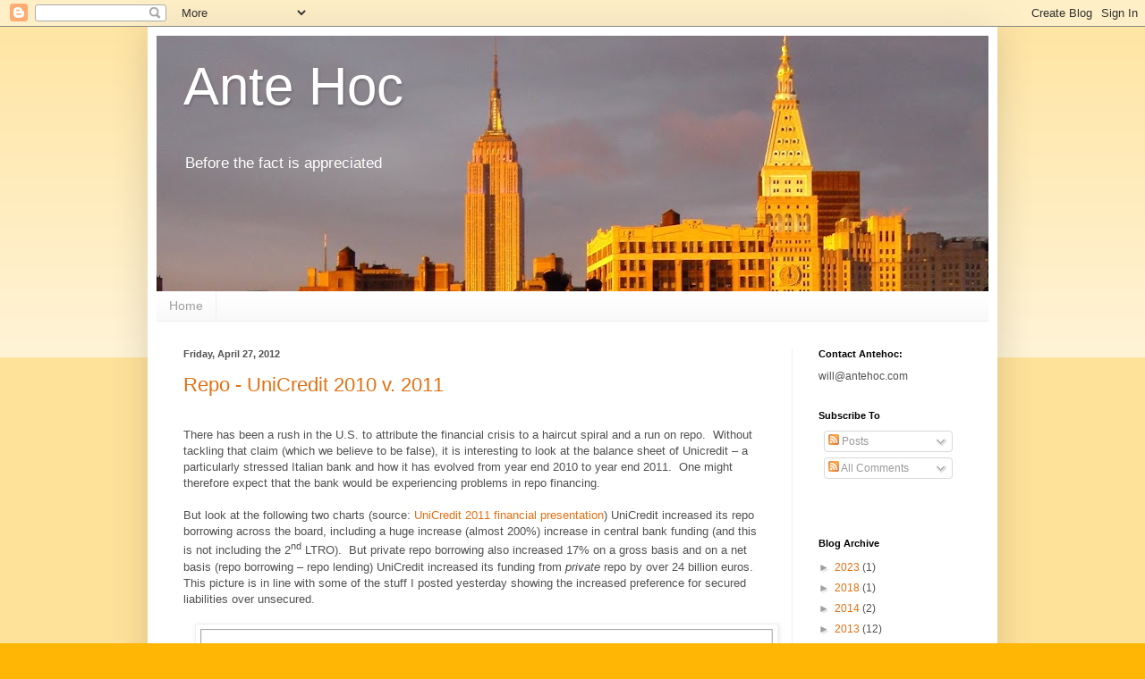

--- FILE ---
content_type: text/html; charset=UTF-8
request_url: http://www.antehoc.com/2012/04/
body_size: 17872
content:
<!DOCTYPE html>
<html class='v2' dir='ltr' lang='en'>
<head>
<link href='https://www.blogger.com/static/v1/widgets/335934321-css_bundle_v2.css' rel='stylesheet' type='text/css'/>
<meta content='width=1100' name='viewport'/>
<meta content='text/html; charset=UTF-8' http-equiv='Content-Type'/>
<meta content='blogger' name='generator'/>
<link href='http://www.antehoc.com/favicon.ico' rel='icon' type='image/x-icon'/>
<link href='http://www.antehoc.com/2012/04/' rel='canonical'/>
<link rel="alternate" type="application/atom+xml" title="Ante Hoc - Atom" href="http://www.antehoc.com/feeds/posts/default" />
<link rel="alternate" type="application/rss+xml" title="Ante Hoc - RSS" href="http://www.antehoc.com/feeds/posts/default?alt=rss" />
<link rel="service.post" type="application/atom+xml" title="Ante Hoc - Atom" href="https://www.blogger.com/feeds/4360130099110594711/posts/default" />
<!--Can't find substitution for tag [blog.ieCssRetrofitLinks]-->
<meta content='Europe, ECB, Financial crisis, facts, data, analysis, convertibility risk, target2.' name='description'/>
<meta content='http://www.antehoc.com/2012/04/' property='og:url'/>
<meta content='Ante Hoc' property='og:title'/>
<meta content='Europe, ECB, Financial crisis, facts, data, analysis, convertibility risk, target2.' property='og:description'/>
<title>Ante Hoc: April 2012</title>
<style id='page-skin-1' type='text/css'><!--
/*
-----------------------------------------------
Blogger Template Style
Name:     Simple
Designer: Blogger
URL:      www.blogger.com
----------------------------------------------- */
/* Content
----------------------------------------------- */
body {
font: normal normal 12px Arial, Tahoma, Helvetica, FreeSans, sans-serif;
color: #515151;
background: #ffb604 none repeat scroll top left;
padding: 0 40px 40px 40px;
}
html body .region-inner {
min-width: 0;
max-width: 100%;
width: auto;
}
h2 {
font-size: 22px;
}
a:link {
text-decoration:none;
color: #e27012;
}
a:visited {
text-decoration:none;
color: #909090;
}
a:hover {
text-decoration:underline;
color: #ff9f12;
}
.body-fauxcolumn-outer .fauxcolumn-inner {
background: transparent url(https://resources.blogblog.com/blogblog/data/1kt/simple/body_gradient_tile_light.png) repeat scroll top left;
_background-image: none;
}
.body-fauxcolumn-outer .cap-top {
position: absolute;
z-index: 1;
height: 400px;
width: 100%;
}
.body-fauxcolumn-outer .cap-top .cap-left {
width: 100%;
background: transparent url(https://resources.blogblog.com/blogblog/data/1kt/simple/gradients_light.png) repeat-x scroll top left;
_background-image: none;
}
.content-outer {
-moz-box-shadow: 0 0 40px rgba(0, 0, 0, .15);
-webkit-box-shadow: 0 0 5px rgba(0, 0, 0, .15);
-goog-ms-box-shadow: 0 0 10px #333333;
box-shadow: 0 0 40px rgba(0, 0, 0, .15);
margin-bottom: 1px;
}
.content-inner {
padding: 10px 10px;
}
.content-inner {
background-color: #ffffff;
}
/* Header
----------------------------------------------- */
.header-outer {
background: #e27012 url(http://www.blogblog.com/1kt/simple/gradients_light.png) repeat-x scroll 0 -400px;
_background-image: none;
}
.Header h1 {
font: normal normal 60px Arial, Tahoma, Helvetica, FreeSans, sans-serif;
color: #ffffff;
text-shadow: 1px 2px 3px rgba(0, 0, 0, .2);
}
.Header h1 a {
color: #ffffff;
}
.Header .description {
font-size: 140%;
color: #ffffff;
}
.header-inner .Header .titlewrapper {
padding: 22px 30px;
}
.header-inner .Header .descriptionwrapper {
padding: 0 30px;
}
/* Tabs
----------------------------------------------- */
.tabs-inner .section:first-child {
border-top: 0 solid #f0f0f0;
}
.tabs-inner .section:first-child ul {
margin-top: -0;
border-top: 0 solid #f0f0f0;
border-left: 0 solid #f0f0f0;
border-right: 0 solid #f0f0f0;
}
.tabs-inner .widget ul {
background: #f7f7f7 url(https://resources.blogblog.com/blogblog/data/1kt/simple/gradients_light.png) repeat-x scroll 0 -800px;
_background-image: none;
border-bottom: 1px solid #f0f0f0;
margin-top: 0;
margin-left: -30px;
margin-right: -30px;
}
.tabs-inner .widget li a {
display: inline-block;
padding: .6em 1em;
font: normal normal 14px Arial, Tahoma, Helvetica, FreeSans, sans-serif;
color: #9f9f9f;
border-left: 1px solid #ffffff;
border-right: 1px solid #f0f0f0;
}
.tabs-inner .widget li:first-child a {
border-left: none;
}
.tabs-inner .widget li.selected a, .tabs-inner .widget li a:hover {
color: #000000;
background-color: #f0f0f0;
text-decoration: none;
}
/* Columns
----------------------------------------------- */
.main-outer {
border-top: 0 solid #f0f0f0;
}
.fauxcolumn-left-outer .fauxcolumn-inner {
border-right: 1px solid #f0f0f0;
}
.fauxcolumn-right-outer .fauxcolumn-inner {
border-left: 1px solid #f0f0f0;
}
/* Headings
----------------------------------------------- */
div.widget > h2,
div.widget h2.title {
margin: 0 0 1em 0;
font: normal bold 11px Arial, Tahoma, Helvetica, FreeSans, sans-serif;
color: #000000;
}
/* Widgets
----------------------------------------------- */
.widget .zippy {
color: #9f9f9f;
text-shadow: 2px 2px 1px rgba(0, 0, 0, .1);
}
.widget .popular-posts ul {
list-style: none;
}
/* Posts
----------------------------------------------- */
h2.date-header {
font: normal bold 11px Arial, Tahoma, Helvetica, FreeSans, sans-serif;
}
.date-header span {
background-color: transparent;
color: #515151;
padding: inherit;
letter-spacing: inherit;
margin: inherit;
}
.main-inner {
padding-top: 30px;
padding-bottom: 30px;
}
.main-inner .column-center-inner {
padding: 0 15px;
}
.main-inner .column-center-inner .section {
margin: 0 15px;
}
.post {
margin: 0 0 25px 0;
}
h3.post-title, .comments h4 {
font: normal normal 22px Arial, Tahoma, Helvetica, FreeSans, sans-serif;
margin: .75em 0 0;
}
.post-body {
font-size: 110%;
line-height: 1.4;
position: relative;
}
.post-body img, .post-body .tr-caption-container, .Profile img, .Image img,
.BlogList .item-thumbnail img {
padding: 2px;
background: #ffffff;
border: 1px solid #f0f0f0;
-moz-box-shadow: 1px 1px 5px rgba(0, 0, 0, .1);
-webkit-box-shadow: 1px 1px 5px rgba(0, 0, 0, .1);
box-shadow: 1px 1px 5px rgba(0, 0, 0, .1);
}
.post-body img, .post-body .tr-caption-container {
padding: 5px;
}
.post-body .tr-caption-container {
color: #515151;
}
.post-body .tr-caption-container img {
padding: 0;
background: transparent;
border: none;
-moz-box-shadow: 0 0 0 rgba(0, 0, 0, .1);
-webkit-box-shadow: 0 0 0 rgba(0, 0, 0, .1);
box-shadow: 0 0 0 rgba(0, 0, 0, .1);
}
.post-header {
margin: 0 0 1.5em;
line-height: 1.6;
font-size: 90%;
}
.post-footer {
margin: 20px -2px 0;
padding: 5px 10px;
color: #737373;
background-color: #fbfbfb;
border-bottom: 1px solid #f0f0f0;
line-height: 1.6;
font-size: 90%;
}
#comments .comment-author {
padding-top: 1.5em;
border-top: 1px solid #f0f0f0;
background-position: 0 1.5em;
}
#comments .comment-author:first-child {
padding-top: 0;
border-top: none;
}
.avatar-image-container {
margin: .2em 0 0;
}
#comments .avatar-image-container img {
border: 1px solid #f0f0f0;
}
/* Comments
----------------------------------------------- */
.comments .comments-content .icon.blog-author {
background-repeat: no-repeat;
background-image: url([data-uri]);
}
.comments .comments-content .loadmore a {
border-top: 1px solid #9f9f9f;
border-bottom: 1px solid #9f9f9f;
}
.comments .comment-thread.inline-thread {
background-color: #fbfbfb;
}
.comments .continue {
border-top: 2px solid #9f9f9f;
}
/* Accents
---------------------------------------------- */
.section-columns td.columns-cell {
border-left: 1px solid #f0f0f0;
}
.blog-pager {
background: transparent none no-repeat scroll top center;
}
.blog-pager-older-link, .home-link,
.blog-pager-newer-link {
background-color: #ffffff;
padding: 5px;
}
.footer-outer {
border-top: 0 dashed #bbbbbb;
}
/* Mobile
----------------------------------------------- */
body.mobile  {
background-size: auto;
}
.mobile .body-fauxcolumn-outer {
background: transparent none repeat scroll top left;
}
.mobile .body-fauxcolumn-outer .cap-top {
background-size: 100% auto;
}
.mobile .content-outer {
-webkit-box-shadow: 0 0 3px rgba(0, 0, 0, .15);
box-shadow: 0 0 3px rgba(0, 0, 0, .15);
}
.mobile .tabs-inner .widget ul {
margin-left: 0;
margin-right: 0;
}
.mobile .post {
margin: 0;
}
.mobile .main-inner .column-center-inner .section {
margin: 0;
}
.mobile .date-header span {
padding: 0.1em 10px;
margin: 0 -10px;
}
.mobile h3.post-title {
margin: 0;
}
.mobile .blog-pager {
background: transparent none no-repeat scroll top center;
}
.mobile .footer-outer {
border-top: none;
}
.mobile .main-inner, .mobile .footer-inner {
background-color: #ffffff;
}
.mobile-index-contents {
color: #515151;
}
.mobile-link-button {
background-color: #e27012;
}
.mobile-link-button a:link, .mobile-link-button a:visited {
color: #ffffff;
}
.mobile .tabs-inner .section:first-child {
border-top: none;
}
.mobile .tabs-inner .PageList .widget-content {
background-color: #f0f0f0;
color: #000000;
border-top: 1px solid #f0f0f0;
border-bottom: 1px solid #f0f0f0;
}
.mobile .tabs-inner .PageList .widget-content .pagelist-arrow {
border-left: 1px solid #f0f0f0;
}

--></style>
<style id='template-skin-1' type='text/css'><!--
body {
min-width: 950px;
}
.content-outer, .content-fauxcolumn-outer, .region-inner {
min-width: 950px;
max-width: 950px;
_width: 950px;
}
.main-inner .columns {
padding-left: 0;
padding-right: 220px;
}
.main-inner .fauxcolumn-center-outer {
left: 0;
right: 220px;
/* IE6 does not respect left and right together */
_width: expression(this.parentNode.offsetWidth -
parseInt("0") -
parseInt("220px") + 'px');
}
.main-inner .fauxcolumn-left-outer {
width: 0;
}
.main-inner .fauxcolumn-right-outer {
width: 220px;
}
.main-inner .column-left-outer {
width: 0;
right: 100%;
margin-left: -0;
}
.main-inner .column-right-outer {
width: 220px;
margin-right: -220px;
}
#layout {
min-width: 0;
}
#layout .content-outer {
min-width: 0;
width: 800px;
}
#layout .region-inner {
min-width: 0;
width: auto;
}
body#layout div.add_widget {
padding: 8px;
}
body#layout div.add_widget a {
margin-left: 32px;
}
--></style>
<script type='text/javascript'>
        (function(i,s,o,g,r,a,m){i['GoogleAnalyticsObject']=r;i[r]=i[r]||function(){
        (i[r].q=i[r].q||[]).push(arguments)},i[r].l=1*new Date();a=s.createElement(o),
        m=s.getElementsByTagName(o)[0];a.async=1;a.src=g;m.parentNode.insertBefore(a,m)
        })(window,document,'script','https://www.google-analytics.com/analytics.js','ga');
        ga('create', 'UA-29803523-1', 'auto', 'blogger');
        ga('blogger.send', 'pageview');
      </script>
<link href='https://www.blogger.com/dyn-css/authorization.css?targetBlogID=4360130099110594711&amp;zx=670b46b3-5c04-4bd9-a9e6-73d8571269ef' media='none' onload='if(media!=&#39;all&#39;)media=&#39;all&#39;' rel='stylesheet'/><noscript><link href='https://www.blogger.com/dyn-css/authorization.css?targetBlogID=4360130099110594711&amp;zx=670b46b3-5c04-4bd9-a9e6-73d8571269ef' rel='stylesheet'/></noscript>
<meta name='google-adsense-platform-account' content='ca-host-pub-1556223355139109'/>
<meta name='google-adsense-platform-domain' content='blogspot.com'/>

</head>
<body class='loading variant-bold'>
<div class='navbar section' id='navbar' name='Navbar'><div class='widget Navbar' data-version='1' id='Navbar1'><script type="text/javascript">
    function setAttributeOnload(object, attribute, val) {
      if(window.addEventListener) {
        window.addEventListener('load',
          function(){ object[attribute] = val; }, false);
      } else {
        window.attachEvent('onload', function(){ object[attribute] = val; });
      }
    }
  </script>
<div id="navbar-iframe-container"></div>
<script type="text/javascript" src="https://apis.google.com/js/platform.js"></script>
<script type="text/javascript">
      gapi.load("gapi.iframes:gapi.iframes.style.bubble", function() {
        if (gapi.iframes && gapi.iframes.getContext) {
          gapi.iframes.getContext().openChild({
              url: 'https://www.blogger.com/navbar/4360130099110594711?origin\x3dhttp://www.antehoc.com',
              where: document.getElementById("navbar-iframe-container"),
              id: "navbar-iframe"
          });
        }
      });
    </script><script type="text/javascript">
(function() {
var script = document.createElement('script');
script.type = 'text/javascript';
script.src = '//pagead2.googlesyndication.com/pagead/js/google_top_exp.js';
var head = document.getElementsByTagName('head')[0];
if (head) {
head.appendChild(script);
}})();
</script>
</div></div>
<div class='body-fauxcolumns'>
<div class='fauxcolumn-outer body-fauxcolumn-outer'>
<div class='cap-top'>
<div class='cap-left'></div>
<div class='cap-right'></div>
</div>
<div class='fauxborder-left'>
<div class='fauxborder-right'></div>
<div class='fauxcolumn-inner'>
</div>
</div>
<div class='cap-bottom'>
<div class='cap-left'></div>
<div class='cap-right'></div>
</div>
</div>
</div>
<div class='content'>
<div class='content-fauxcolumns'>
<div class='fauxcolumn-outer content-fauxcolumn-outer'>
<div class='cap-top'>
<div class='cap-left'></div>
<div class='cap-right'></div>
</div>
<div class='fauxborder-left'>
<div class='fauxborder-right'></div>
<div class='fauxcolumn-inner'>
</div>
</div>
<div class='cap-bottom'>
<div class='cap-left'></div>
<div class='cap-right'></div>
</div>
</div>
</div>
<div class='content-outer'>
<div class='content-cap-top cap-top'>
<div class='cap-left'></div>
<div class='cap-right'></div>
</div>
<div class='fauxborder-left content-fauxborder-left'>
<div class='fauxborder-right content-fauxborder-right'></div>
<div class='content-inner'>
<header>
<div class='header-outer'>
<div class='header-cap-top cap-top'>
<div class='cap-left'></div>
<div class='cap-right'></div>
</div>
<div class='fauxborder-left header-fauxborder-left'>
<div class='fauxborder-right header-fauxborder-right'></div>
<div class='region-inner header-inner'>
<div class='header section' id='header' name='Header'><div class='widget Header' data-version='1' id='Header1'>
<div id='header-inner' style='background-image: url("https://blogger.googleusercontent.com/img/b/R29vZ2xl/AVvXsEgTuWPByeXWOac7XLVdDrNtTMYyd08mQkfvFxSf_uUCoIqgdQ-2LmoVS81I8hWmJkO89PMFGRHE7DzqRXdWzhVewQ4-013c6PnaKVjUDqLEnv4ian_AfvVbji4LVR28BfEYfCfK-MlDNpM/s1140/DSC00111.jpg"); background-position: left; min-height: 286px; _height: 286px; background-repeat: no-repeat; '>
<div class='titlewrapper' style='background: transparent'>
<h1 class='title' style='background: transparent; border-width: 0px'>
<a href='http://www.antehoc.com/'>
Ante Hoc
</a>
</h1>
</div>
<div class='descriptionwrapper'>
<p class='description'><span>Before the fact is appreciated</span></p>
</div>
</div>
</div></div>
</div>
</div>
<div class='header-cap-bottom cap-bottom'>
<div class='cap-left'></div>
<div class='cap-right'></div>
</div>
</div>
</header>
<div class='tabs-outer'>
<div class='tabs-cap-top cap-top'>
<div class='cap-left'></div>
<div class='cap-right'></div>
</div>
<div class='fauxborder-left tabs-fauxborder-left'>
<div class='fauxborder-right tabs-fauxborder-right'></div>
<div class='region-inner tabs-inner'>
<div class='tabs section' id='crosscol' name='Cross-Column'><div class='widget PageList' data-version='1' id='PageList1'>
<h2>Pages</h2>
<div class='widget-content'>
<ul>
<li>
<a href='http://www.antehoc.com/'>Home</a>
</li>
</ul>
<div class='clear'></div>
</div>
</div></div>
<div class='tabs no-items section' id='crosscol-overflow' name='Cross-Column 2'></div>
</div>
</div>
<div class='tabs-cap-bottom cap-bottom'>
<div class='cap-left'></div>
<div class='cap-right'></div>
</div>
</div>
<div class='main-outer'>
<div class='main-cap-top cap-top'>
<div class='cap-left'></div>
<div class='cap-right'></div>
</div>
<div class='fauxborder-left main-fauxborder-left'>
<div class='fauxborder-right main-fauxborder-right'></div>
<div class='region-inner main-inner'>
<div class='columns fauxcolumns'>
<div class='fauxcolumn-outer fauxcolumn-center-outer'>
<div class='cap-top'>
<div class='cap-left'></div>
<div class='cap-right'></div>
</div>
<div class='fauxborder-left'>
<div class='fauxborder-right'></div>
<div class='fauxcolumn-inner'>
</div>
</div>
<div class='cap-bottom'>
<div class='cap-left'></div>
<div class='cap-right'></div>
</div>
</div>
<div class='fauxcolumn-outer fauxcolumn-left-outer'>
<div class='cap-top'>
<div class='cap-left'></div>
<div class='cap-right'></div>
</div>
<div class='fauxborder-left'>
<div class='fauxborder-right'></div>
<div class='fauxcolumn-inner'>
</div>
</div>
<div class='cap-bottom'>
<div class='cap-left'></div>
<div class='cap-right'></div>
</div>
</div>
<div class='fauxcolumn-outer fauxcolumn-right-outer'>
<div class='cap-top'>
<div class='cap-left'></div>
<div class='cap-right'></div>
</div>
<div class='fauxborder-left'>
<div class='fauxborder-right'></div>
<div class='fauxcolumn-inner'>
</div>
</div>
<div class='cap-bottom'>
<div class='cap-left'></div>
<div class='cap-right'></div>
</div>
</div>
<!-- corrects IE6 width calculation -->
<div class='columns-inner'>
<div class='column-center-outer'>
<div class='column-center-inner'>
<div class='main section' id='main' name='Main'><div class='widget Blog' data-version='1' id='Blog1'>
<div class='blog-posts hfeed'>

          <div class="date-outer">
        
<h2 class='date-header'><span>Friday, April 27, 2012</span></h2>

          <div class="date-posts">
        
<div class='post-outer'>
<div class='post hentry uncustomized-post-template' itemprop='blogPost' itemscope='itemscope' itemtype='http://schema.org/BlogPosting'>
<meta content='https://blogger.googleusercontent.com/img/b/R29vZ2xl/AVvXsEgv4n1mDL1dHAUfJyi3rjJCKUEC8cG0DLNyXQt2XImb_5ZNcGXWPsp_fDrilZmylyDKAgo8LtmvX6WDwsJBusk_2fPR0YRshEnSyZwcsnbKaKxzcwMs5fk7DTu40dmSKNc35bX8aid396C1/s640/Unicredit+repo+borrowing.png' itemprop='image_url'/>
<meta content='4360130099110594711' itemprop='blogId'/>
<meta content='3852231746833358654' itemprop='postId'/>
<a name='3852231746833358654'></a>
<h3 class='post-title entry-title' itemprop='name'>
<a href='http://www.antehoc.com/2012/04/repo-unicredit-2010-v-2011.html'>Repo - UniCredit 2010 v. 2011</a>
</h3>
<div class='post-header'>
<div class='post-header-line-1'></div>
</div>
<div class='post-body entry-content' id='post-body-3852231746833358654' itemprop='articleBody'>
<br />
<div class="MsoNormal">
There has been a rush in the U.S. to attribute the financial
crisis to a haircut spiral and a run on repo.&nbsp;
Without tackling that claim (which we believe to be false), it is
interesting to look at the balance sheet of Unicredit &#8211; a particularly stressed
Italian bank and how it has evolved from year end 2010 to year end 2011.&nbsp; One might therefore expect that the bank would be experiencing problems in repo financing.&nbsp; <o:p></o:p></div>
<div class="MsoNormal">
<br /></div>
<div class="MsoNormal">
But look at the following two charts (source: <a href="https://www.unicreditgroup.eu/content/dam/unicreditgroup/documents/en/investors/financial-reports/2012/2011%20Consolidated%20Reports%20and%20Accounts_General%20Meeting%20Draft.pdf">UniCredit 2011 financial presentation</a>)&nbsp;UniCredit increased its repo borrowing across
the board, including a huge increase (almost 200%) increase in central bank
funding (and this is not including the 2<sup>nd</sup> LTRO).&nbsp; But private repo borrowing also increased 17%
on a gross basis and on a net basis (repo borrowing &#8211; repo lending) UniCredit increased
its funding from <i>private</i> repo by over
24 billion euros.&nbsp; This picture is in
line with some of the stuff I posted yesterday showing the increased preference
for secured liabilities over unsecured. <o:p></o:p></div>
<div class="MsoNormal">
<br /></div>
<div class="separator" style="clear: both; text-align: center;">
<a href="https://blogger.googleusercontent.com/img/b/R29vZ2xl/AVvXsEgv4n1mDL1dHAUfJyi3rjJCKUEC8cG0DLNyXQt2XImb_5ZNcGXWPsp_fDrilZmylyDKAgo8LtmvX6WDwsJBusk_2fPR0YRshEnSyZwcsnbKaKxzcwMs5fk7DTu40dmSKNc35bX8aid396C1/s1600/Unicredit+repo+borrowing.png" imageanchor="1" style="margin-left: 1em; margin-right: 1em;"><img border="0" height="448" src="https://blogger.googleusercontent.com/img/b/R29vZ2xl/AVvXsEgv4n1mDL1dHAUfJyi3rjJCKUEC8cG0DLNyXQt2XImb_5ZNcGXWPsp_fDrilZmylyDKAgo8LtmvX6WDwsJBusk_2fPR0YRshEnSyZwcsnbKaKxzcwMs5fk7DTu40dmSKNc35bX8aid396C1/s640/Unicredit+repo+borrowing.png" width="640" /></a></div>
<br />
<div class="separator" style="clear: both; text-align: center;">
<a href="https://blogger.googleusercontent.com/img/b/R29vZ2xl/AVvXsEj9rB12kOx98ljPoO7qCr8v8aBFpzPIG9LVAccnVaufP0RK_9zjHA-ofgU6P6FiQ0bTg4M45X8d4zhB8F46uckZCzelWlWJvrNAk0MbKTmSr7-4QKmvGmnYxIZ9ZiIxOQN03dsQBK_W1k6R/s1600/Unicredit+repo+lending.png" imageanchor="1" style="margin-left: 1em; margin-right: 1em;"><img border="0" height="434" src="https://blogger.googleusercontent.com/img/b/R29vZ2xl/AVvXsEj9rB12kOx98ljPoO7qCr8v8aBFpzPIG9LVAccnVaufP0RK_9zjHA-ofgU6P6FiQ0bTg4M45X8d4zhB8F46uckZCzelWlWJvrNAk0MbKTmSr7-4QKmvGmnYxIZ9ZiIxOQN03dsQBK_W1k6R/s640/Unicredit+repo+lending.png" width="640" /></a></div>
<div class="MsoNormal">
<o:p><br /></o:p></div>
<div class="MsoNormal">
<o:p><br /></o:p></div>
<div class="MsoNormal">
Some words of caution &#8211; the data is on a <i>consolidated</i> basis, and UniCredit obviously
has operations outside of Italy.&nbsp; &nbsp;As the ECB's VP Vitor Constancio admitted in a <a href="http://www.ecb.int/press/key/date/2012/html/sp120427.en.html">speech today</a> on shadow banking, good data on repo is &nbsp;hard to come by. &nbsp;<o:p></o:p></div>
<div style='clear: both;'></div>
</div>
<div class='post-footer'>
<div class='post-footer-line post-footer-line-1'>
<span class='post-author vcard'>
Posted by
<span class='fn' itemprop='author' itemscope='itemscope' itemtype='http://schema.org/Person'>
<meta content='https://www.blogger.com/profile/03898545354202501806' itemprop='url'/>
<a class='g-profile' href='https://www.blogger.com/profile/03898545354202501806' rel='author' title='author profile'>
<span itemprop='name'>Unknown</span>
</a>
</span>
</span>
<span class='post-timestamp'>
at
<meta content='http://www.antehoc.com/2012/04/repo-unicredit-2010-v-2011.html' itemprop='url'/>
<a class='timestamp-link' href='http://www.antehoc.com/2012/04/repo-unicredit-2010-v-2011.html' rel='bookmark' title='permanent link'><abbr class='published' itemprop='datePublished' title='2012-04-27T13:14:00-04:00'>1:14&#8239;PM</abbr></a>
</span>
<span class='post-comment-link'>
<a class='comment-link' href='http://www.antehoc.com/2012/04/repo-unicredit-2010-v-2011.html#comment-form' onclick=''>
No comments:
  </a>
</span>
<span class='post-icons'>
<span class='item-action'>
<a href='https://www.blogger.com/email-post/4360130099110594711/3852231746833358654' title='Email Post'>
<img alt='' class='icon-action' height='13' src='https://resources.blogblog.com/img/icon18_email.gif' width='18'/>
</a>
</span>
<span class='item-control blog-admin pid-145756797'>
<a href='https://www.blogger.com/post-edit.g?blogID=4360130099110594711&postID=3852231746833358654&from=pencil' title='Edit Post'>
<img alt='' class='icon-action' height='18' src='https://resources.blogblog.com/img/icon18_edit_allbkg.gif' width='18'/>
</a>
</span>
</span>
<div class='post-share-buttons goog-inline-block'>
<a class='goog-inline-block share-button sb-email' href='https://www.blogger.com/share-post.g?blogID=4360130099110594711&postID=3852231746833358654&target=email' target='_blank' title='Email This'><span class='share-button-link-text'>Email This</span></a><a class='goog-inline-block share-button sb-blog' href='https://www.blogger.com/share-post.g?blogID=4360130099110594711&postID=3852231746833358654&target=blog' onclick='window.open(this.href, "_blank", "height=270,width=475"); return false;' target='_blank' title='BlogThis!'><span class='share-button-link-text'>BlogThis!</span></a><a class='goog-inline-block share-button sb-twitter' href='https://www.blogger.com/share-post.g?blogID=4360130099110594711&postID=3852231746833358654&target=twitter' target='_blank' title='Share to X'><span class='share-button-link-text'>Share to X</span></a><a class='goog-inline-block share-button sb-facebook' href='https://www.blogger.com/share-post.g?blogID=4360130099110594711&postID=3852231746833358654&target=facebook' onclick='window.open(this.href, "_blank", "height=430,width=640"); return false;' target='_blank' title='Share to Facebook'><span class='share-button-link-text'>Share to Facebook</span></a><a class='goog-inline-block share-button sb-pinterest' href='https://www.blogger.com/share-post.g?blogID=4360130099110594711&postID=3852231746833358654&target=pinterest' target='_blank' title='Share to Pinterest'><span class='share-button-link-text'>Share to Pinterest</span></a>
</div>
</div>
<div class='post-footer-line post-footer-line-2'>
<span class='post-labels'>
</span>
</div>
<div class='post-footer-line post-footer-line-3'>
<span class='post-location'>
</span>
</div>
</div>
</div>
</div>

          </div></div>
        

          <div class="date-outer">
        
<h2 class='date-header'><span>Thursday, April 26, 2012</span></h2>

          <div class="date-posts">
        
<div class='post-outer'>
<div class='post hentry uncustomized-post-template' itemprop='blogPost' itemscope='itemscope' itemtype='http://schema.org/BlogPosting'>
<meta content='https://blogger.googleusercontent.com/img/b/R29vZ2xl/AVvXsEih1bZoInwY90xqWLnkmfPJ8UmGmJsvOSjFaRE-ASHK34hU2TWYhhOoJtXZWLUsZlkDd-RZRTnNuYmxC-R9SJAc4Zb0NbnF5_tj7tDrIjZ9hLlYOKVtd38rBTQJcI6XeT5FAs21_BATqUop/s400/Italian+Bank+Deposits+non+domestic.png' itemprop='image_url'/>
<meta content='4360130099110594711' itemprop='blogId'/>
<meta content='8406997703260634776' itemprop='postId'/>
<a name='8406997703260634776'></a>
<h3 class='post-title entry-title' itemprop='name'>
<a href='http://www.antehoc.com/2012/04/non-domestic-deposit-declines-secured-v.html'>Non Domestic Deposit Declines & Secured v. Unsecured</a>
</h3>
<div class='post-header'>
<div class='post-header-line-1'></div>
</div>
<div class='post-body entry-content' id='post-body-8406997703260634776' itemprop='articleBody'>
Much has been made of deposit flight from peripheral countries as a way of explaining why banks in those countries have come under pressure. &nbsp;In the past year in Italy domestic deposits have actually risen as a % of total liabilities, while deposits from other non-domestic sources have declined (charts are mine data is from <a href="http://www.bancaditalia.it/statistiche/stat_mon_cred_fin/banc_fin/pimsmc/pimsmc12/sb17_12/en_suppl_17_12.pdf">Bank of Italy</a>). <br />
<br />
<div class="separator" style="clear: both; text-align: center;">
<a href="https://blogger.googleusercontent.com/img/b/R29vZ2xl/AVvXsEih1bZoInwY90xqWLnkmfPJ8UmGmJsvOSjFaRE-ASHK34hU2TWYhhOoJtXZWLUsZlkDd-RZRTnNuYmxC-R9SJAc4Zb0NbnF5_tj7tDrIjZ9hLlYOKVtd38rBTQJcI6XeT5FAs21_BATqUop/s1600/Italian+Bank+Deposits+non+domestic.png" imageanchor="1" style="margin-left: 1em; margin-right: 1em;"><img border="0" height="212" src="https://blogger.googleusercontent.com/img/b/R29vZ2xl/AVvXsEih1bZoInwY90xqWLnkmfPJ8UmGmJsvOSjFaRE-ASHK34hU2TWYhhOoJtXZWLUsZlkDd-RZRTnNuYmxC-R9SJAc4Zb0NbnF5_tj7tDrIjZ9hLlYOKVtd38rBTQJcI6XeT5FAs21_BATqUop/s400/Italian+Bank+Deposits+non+domestic.png" width="400" /></a></div>
<br />
<div class="separator" style="clear: both; text-align: center;">
<a href="https://blogger.googleusercontent.com/img/b/R29vZ2xl/AVvXsEhU28YWHnAlqTeq1LtdY86iPa8fizZnHWXvfMX_Sag8XAAH46MAIVe7eobOhyphenhyphenmsEODX15h_Vg4zRwowai3Ht5_uT-2C4Fyc_3pUIawj4A_ZO3RsvwmLPvFISQY2yps-YjnkZDp-AuBdNFSJ/s1600/Italian+domestic+deposits.png" imageanchor="1" style="margin-left: 1em; margin-right: 1em;"><img border="0" height="208" src="https://blogger.googleusercontent.com/img/b/R29vZ2xl/AVvXsEhU28YWHnAlqTeq1LtdY86iPa8fizZnHWXvfMX_Sag8XAAH46MAIVe7eobOhyphenhyphenmsEODX15h_Vg4zRwowai3Ht5_uT-2C4Fyc_3pUIawj4A_ZO3RsvwmLPvFISQY2yps-YjnkZDp-AuBdNFSJ/s400/Italian+domestic+deposits.png" width="400" /></a></div>
<br />
<br />
The ECB tells a similar story with the following chart, which depicts the overall level of non-resident deposits in French, Italian and Spanish banks along with the ratio of deposits to total assets.<br />
<br />
<div class="separator" style="clear: both; text-align: center;">
<a href="https://blogger.googleusercontent.com/img/b/R29vZ2xl/AVvXsEjs23nRUiGQj3YeTZIf16sQn3hU2wKqI-fve6HWF-7GoYc2kulWFh0AabY6sHEYMy1uxmVz8V9Le9c8Yse2vf8wui0bpnkbKwQgAKj8WbDJyIOQj21tZFd34YHe7GRcEnJ4C-3-PKEw1XN2/s1600/2011+Deposit+Flight.tiff" imageanchor="1" style="margin-left: 1em; margin-right: 1em;"><img border="0" height="640" src="https://blogger.googleusercontent.com/img/b/R29vZ2xl/AVvXsEjs23nRUiGQj3YeTZIf16sQn3hU2wKqI-fve6HWF-7GoYc2kulWFh0AabY6sHEYMy1uxmVz8V9Le9c8Yse2vf8wui0bpnkbKwQgAKj8WbDJyIOQj21tZFd34YHe7GRcEnJ4C-3-PKEw1XN2/s640/2011+Deposit+Flight.tiff" width="420" /></a></div>
<div class="separator" style="clear: both; text-align: center;">
<br /></div>
<div class="separator" style="clear: both; text-align: left;">
The following chart shows a rise in Italian deposit rates over the past year (chart is mine source Bank of Italy).</div>
<div class="separator" style="clear: both; text-align: center;">
<a href="https://blogger.googleusercontent.com/img/b/R29vZ2xl/AVvXsEj0Kxyir32oVOsg4xcvlM2m09VphRKo9LfGFKZOsskW3Dqg7Yn3YFnW7f4wQOkDjUd0dPZAoeUltQ6Ct-lUmAvNWns79xQvvEKytQbq2xGUBjNVY8xZBnK7ccB1YKXtoIO0sF613r2AnZwX/s1600/Italian+Deposit+Rates+.png" imageanchor="1" style="margin-left: 1em; margin-right: 1em;"><img border="0" height="337" src="https://blogger.googleusercontent.com/img/b/R29vZ2xl/AVvXsEj0Kxyir32oVOsg4xcvlM2m09VphRKo9LfGFKZOsskW3Dqg7Yn3YFnW7f4wQOkDjUd0dPZAoeUltQ6Ct-lUmAvNWns79xQvvEKytQbq2xGUBjNVY8xZBnK7ccB1YKXtoIO0sF613r2AnZwX/s640/Italian+Deposit+Rates+.png" width="640" /></a></div>
<div class="separator" style="clear: both; text-align: left;">
<br /></div>
<div class="separator" style="clear: both; text-align: left;">
Given the stress in Italy the rise in deposit rates appears somewhat gradual and certainly not fast enough for many non domestic depositors who have fled. &nbsp;Perhaps the ability to access cheap secured financing at the ECB has suckered banks into financing themselves increasingly with secured liabilities. &nbsp;As it so happens, at least on a cross-border basis, the ECB is only encouraging banks to continue doing what they have been doing for the last 9 years - financing more of their non-domestic liabilities via secured borrowing. &nbsp;The following chart shows money-market transactions with non-domestic counterparties in the Euro-area since 2002.&nbsp;</div>
<div class="separator" style="clear: both; text-align: left;">
<br /></div>
<div class="separator" style="clear: both; text-align: center;">
<a href="https://blogger.googleusercontent.com/img/b/R29vZ2xl/AVvXsEjW7aSt084EoN6zaeNj2x5IvtfBhAZV4juxcuvKSuVqTnBOk8HsFX7OaDCvOguIxTwd_kcS0Px9HyfUEHxS3zKaAzUqPk1szJITzJf6QMw_neCJfufpBLeZ-BNk21x8hDiUPxAXejLiRp4W/s1600/Money+Market+Secured+Unsecured.tiff" imageanchor="1" style="margin-left: 1em; margin-right: 1em;"><img border="0" height="640" src="https://blogger.googleusercontent.com/img/b/R29vZ2xl/AVvXsEjW7aSt084EoN6zaeNj2x5IvtfBhAZV4juxcuvKSuVqTnBOk8HsFX7OaDCvOguIxTwd_kcS0Px9HyfUEHxS3zKaAzUqPk1szJITzJf6QMw_neCJfufpBLeZ-BNk21x8hDiUPxAXejLiRp4W/s640/Money+Market+Secured+Unsecured.tiff" width="512" /></a></div>
<div class="separator" style="clear: both; text-align: left;">
<br /></div>
<div class="separator" style="clear: both; text-align: left;">
<br /></div>
<div class="separator" style="clear: both; text-align: left;">
<br /></div>
<div class="separator" style="clear: both; text-align: center;">
<br /></div>
<div class="separator" style="clear: both; text-align: center;">
<br /></div>
<div class="separator" style="clear: both; text-align: center;">
<br /></div>
<div class="separator" style="clear: both; text-align: left;">
<br /></div>
<div class="separator" style="clear: both; text-align: center;">
<br /></div>
<div class="separator" style="clear: both; text-align: center;">
<br /></div>
<br />
<div style='clear: both;'></div>
</div>
<div class='post-footer'>
<div class='post-footer-line post-footer-line-1'>
<span class='post-author vcard'>
Posted by
<span class='fn' itemprop='author' itemscope='itemscope' itemtype='http://schema.org/Person'>
<meta content='https://www.blogger.com/profile/03898545354202501806' itemprop='url'/>
<a class='g-profile' href='https://www.blogger.com/profile/03898545354202501806' rel='author' title='author profile'>
<span itemprop='name'>Unknown</span>
</a>
</span>
</span>
<span class='post-timestamp'>
at
<meta content='http://www.antehoc.com/2012/04/non-domestic-deposit-declines-secured-v.html' itemprop='url'/>
<a class='timestamp-link' href='http://www.antehoc.com/2012/04/non-domestic-deposit-declines-secured-v.html' rel='bookmark' title='permanent link'><abbr class='published' itemprop='datePublished' title='2012-04-26T16:52:00-04:00'>4:52&#8239;PM</abbr></a>
</span>
<span class='post-comment-link'>
<a class='comment-link' href='http://www.antehoc.com/2012/04/non-domestic-deposit-declines-secured-v.html#comment-form' onclick=''>
No comments:
  </a>
</span>
<span class='post-icons'>
<span class='item-action'>
<a href='https://www.blogger.com/email-post/4360130099110594711/8406997703260634776' title='Email Post'>
<img alt='' class='icon-action' height='13' src='https://resources.blogblog.com/img/icon18_email.gif' width='18'/>
</a>
</span>
<span class='item-control blog-admin pid-145756797'>
<a href='https://www.blogger.com/post-edit.g?blogID=4360130099110594711&postID=8406997703260634776&from=pencil' title='Edit Post'>
<img alt='' class='icon-action' height='18' src='https://resources.blogblog.com/img/icon18_edit_allbkg.gif' width='18'/>
</a>
</span>
</span>
<div class='post-share-buttons goog-inline-block'>
<a class='goog-inline-block share-button sb-email' href='https://www.blogger.com/share-post.g?blogID=4360130099110594711&postID=8406997703260634776&target=email' target='_blank' title='Email This'><span class='share-button-link-text'>Email This</span></a><a class='goog-inline-block share-button sb-blog' href='https://www.blogger.com/share-post.g?blogID=4360130099110594711&postID=8406997703260634776&target=blog' onclick='window.open(this.href, "_blank", "height=270,width=475"); return false;' target='_blank' title='BlogThis!'><span class='share-button-link-text'>BlogThis!</span></a><a class='goog-inline-block share-button sb-twitter' href='https://www.blogger.com/share-post.g?blogID=4360130099110594711&postID=8406997703260634776&target=twitter' target='_blank' title='Share to X'><span class='share-button-link-text'>Share to X</span></a><a class='goog-inline-block share-button sb-facebook' href='https://www.blogger.com/share-post.g?blogID=4360130099110594711&postID=8406997703260634776&target=facebook' onclick='window.open(this.href, "_blank", "height=430,width=640"); return false;' target='_blank' title='Share to Facebook'><span class='share-button-link-text'>Share to Facebook</span></a><a class='goog-inline-block share-button sb-pinterest' href='https://www.blogger.com/share-post.g?blogID=4360130099110594711&postID=8406997703260634776&target=pinterest' target='_blank' title='Share to Pinterest'><span class='share-button-link-text'>Share to Pinterest</span></a>
</div>
</div>
<div class='post-footer-line post-footer-line-2'>
<span class='post-labels'>
</span>
</div>
<div class='post-footer-line post-footer-line-3'>
<span class='post-location'>
</span>
</div>
</div>
</div>
</div>
<div class='post-outer'>
<div class='post hentry uncustomized-post-template' itemprop='blogPost' itemscope='itemscope' itemtype='http://schema.org/BlogPosting'>
<meta content='https://blogger.googleusercontent.com/img/b/R29vZ2xl/AVvXsEgA-QdmKt5ySJey2qqjApdWeaLtIcItN9T-aYYjIS1MGWuJnLv5Oo0w4UoLkU5GZ6LMtgb-X0leax5SZliz34z_BSvq9iHkIonymekBkt_GQbojSFDHGudTmU4si1aqNSmqSd_gKE3HdQHX/s640/Cross+Border+Collateral+Rules.tiff' itemprop='image_url'/>
<meta content='4360130099110594711' itemprop='blogId'/>
<meta content='2532123593388144575' itemprop='postId'/>
<a name='2532123593388144575'></a>
<h3 class='post-title entry-title' itemprop='name'>
<a href='http://www.antehoc.com/2012/04/cross-border-collateral-in-eurozone.html'>Cross Border Collateral in Eurozone</a>
</h3>
<div class='post-header'>
<div class='post-header-line-1'></div>
</div>
<div class='post-body entry-content' id='post-body-2532123593388144575' itemprop='articleBody'>
The ECB has released a flood of data in the past couple of days. &nbsp;Here is some interesting stuff from the Bank's report on <a href="http://www.ecb.int/pub/pdf/other/financialintegrationineurope201204en.pdf?687dcb8369385bfd4378d4c8aa1c0796">"Financial integration in Europe."</a> <br />
<br />
Chart 54 demonstrates the deterioration in cross border collateral posting in Eurosystem operations since the onset of the crisis. &nbsp;Cross border collateral posting occurs when a bank in one country, say Germany, buys a loan or security in another country, say Spain, and then finances it by accessing Eurosystem refinancing at the Bundesbank. &nbsp;<a href="http://www.ecb.int/pub/pdf/other/gendoc201109en.pdf?8beeb5d652a5286984f7f23187333c4f"> From the ECB</a><br />
<div class="separator" style="clear: both; text-align: center;">
<a href="https://blogger.googleusercontent.com/img/b/R29vZ2xl/AVvXsEgA-QdmKt5ySJey2qqjApdWeaLtIcItN9T-aYYjIS1MGWuJnLv5Oo0w4UoLkU5GZ6LMtgb-X0leax5SZliz34z_BSvq9iHkIonymekBkt_GQbojSFDHGudTmU4si1aqNSmqSd_gKE3HdQHX/s1600/Cross+Border+Collateral+Rules.tiff" imageanchor="1" style="margin-left: 1em; margin-right: 1em;"><img border="0" height="97" src="https://blogger.googleusercontent.com/img/b/R29vZ2xl/AVvXsEgA-QdmKt5ySJey2qqjApdWeaLtIcItN9T-aYYjIS1MGWuJnLv5Oo0w4UoLkU5GZ6LMtgb-X0leax5SZliz34z_BSvq9iHkIonymekBkt_GQbojSFDHGudTmU4si1aqNSmqSd_gKE3HdQHX/s640/Cross+Border+Collateral+Rules.tiff" width="640" /></a></div>
<br />
<br />
A higher share of cross border collateral posted with the Eurosystem would suggest more cross border ownership in general. &nbsp; As the chart shows, cross border collateral posting has gone from over 50% of Eurosystem collateral to around 20% in 5 years - probably not a good sign for European financial integration.<br />
<br />
<div class="separator" style="clear: both; text-align: center;">
<a href="https://blogger.googleusercontent.com/img/b/R29vZ2xl/AVvXsEgnwSBQ_fQQFIwYrp8Tl6DxISu3fH-y1kaMqOdGM8z5xID_bzZUNqGo-o3l1qJn1ZoTaFnPx3THqT_uukBX-U0g2t1HDK3NCL691ACGsoFeRZmI_6m-YnBpPAr-2IUopnLo12oxP6TBtGg0/s1600/Cross+Border+Collateral+.tiff" imageanchor="1" style="margin-left: 1em; margin-right: 1em;"><img border="0" height="400" src="https://blogger.googleusercontent.com/img/b/R29vZ2xl/AVvXsEgnwSBQ_fQQFIwYrp8Tl6DxISu3fH-y1kaMqOdGM8z5xID_bzZUNqGo-o3l1qJn1ZoTaFnPx3THqT_uukBX-U0g2t1HDK3NCL691ACGsoFeRZmI_6m-YnBpPAr-2IUopnLo12oxP6TBtGg0/s400/Cross+Border+Collateral+.tiff" width="268" /></a></div>
<br />
<div style='clear: both;'></div>
</div>
<div class='post-footer'>
<div class='post-footer-line post-footer-line-1'>
<span class='post-author vcard'>
Posted by
<span class='fn' itemprop='author' itemscope='itemscope' itemtype='http://schema.org/Person'>
<meta content='https://www.blogger.com/profile/03898545354202501806' itemprop='url'/>
<a class='g-profile' href='https://www.blogger.com/profile/03898545354202501806' rel='author' title='author profile'>
<span itemprop='name'>Unknown</span>
</a>
</span>
</span>
<span class='post-timestamp'>
at
<meta content='http://www.antehoc.com/2012/04/cross-border-collateral-in-eurozone.html' itemprop='url'/>
<a class='timestamp-link' href='http://www.antehoc.com/2012/04/cross-border-collateral-in-eurozone.html' rel='bookmark' title='permanent link'><abbr class='published' itemprop='datePublished' title='2012-04-26T12:53:00-04:00'>12:53&#8239;PM</abbr></a>
</span>
<span class='post-comment-link'>
<a class='comment-link' href='http://www.antehoc.com/2012/04/cross-border-collateral-in-eurozone.html#comment-form' onclick=''>
No comments:
  </a>
</span>
<span class='post-icons'>
<span class='item-action'>
<a href='https://www.blogger.com/email-post/4360130099110594711/2532123593388144575' title='Email Post'>
<img alt='' class='icon-action' height='13' src='https://resources.blogblog.com/img/icon18_email.gif' width='18'/>
</a>
</span>
<span class='item-control blog-admin pid-145756797'>
<a href='https://www.blogger.com/post-edit.g?blogID=4360130099110594711&postID=2532123593388144575&from=pencil' title='Edit Post'>
<img alt='' class='icon-action' height='18' src='https://resources.blogblog.com/img/icon18_edit_allbkg.gif' width='18'/>
</a>
</span>
</span>
<div class='post-share-buttons goog-inline-block'>
<a class='goog-inline-block share-button sb-email' href='https://www.blogger.com/share-post.g?blogID=4360130099110594711&postID=2532123593388144575&target=email' target='_blank' title='Email This'><span class='share-button-link-text'>Email This</span></a><a class='goog-inline-block share-button sb-blog' href='https://www.blogger.com/share-post.g?blogID=4360130099110594711&postID=2532123593388144575&target=blog' onclick='window.open(this.href, "_blank", "height=270,width=475"); return false;' target='_blank' title='BlogThis!'><span class='share-button-link-text'>BlogThis!</span></a><a class='goog-inline-block share-button sb-twitter' href='https://www.blogger.com/share-post.g?blogID=4360130099110594711&postID=2532123593388144575&target=twitter' target='_blank' title='Share to X'><span class='share-button-link-text'>Share to X</span></a><a class='goog-inline-block share-button sb-facebook' href='https://www.blogger.com/share-post.g?blogID=4360130099110594711&postID=2532123593388144575&target=facebook' onclick='window.open(this.href, "_blank", "height=430,width=640"); return false;' target='_blank' title='Share to Facebook'><span class='share-button-link-text'>Share to Facebook</span></a><a class='goog-inline-block share-button sb-pinterest' href='https://www.blogger.com/share-post.g?blogID=4360130099110594711&postID=2532123593388144575&target=pinterest' target='_blank' title='Share to Pinterest'><span class='share-button-link-text'>Share to Pinterest</span></a>
</div>
</div>
<div class='post-footer-line post-footer-line-2'>
<span class='post-labels'>
</span>
</div>
<div class='post-footer-line post-footer-line-3'>
<span class='post-location'>
</span>
</div>
</div>
</div>
</div>

          </div></div>
        

          <div class="date-outer">
        
<h2 class='date-header'><span>Wednesday, April 25, 2012</span></h2>

          <div class="date-posts">
        
<div class='post-outer'>
<div class='post hentry uncustomized-post-template' itemprop='blogPost' itemscope='itemscope' itemtype='http://schema.org/BlogPosting'>
<meta content='https://blogger.googleusercontent.com/img/b/R29vZ2xl/AVvXsEgG88ao9s7jE8LnI7xT9h9ty1EJLzpGUo6WYZNcn71HdSJu8PQjRhiDkZ1U1Bv5A4YNq2Nc9RK0tHIYUkUsfkm56KqdtBn5_brvEsNbK8y6Z2m5nTbeYQkO3BCf5f7w04KQJRyYQ6FoE3qV/s640/ECB+Collateral+Comp+2011.tiff' itemprop='image_url'/>
<meta content='4360130099110594711' itemprop='blogId'/>
<meta content='5922611114171213067' itemprop='postId'/>
<a name='5922611114171213067'></a>
<h3 class='post-title entry-title' itemprop='name'>
<a href='http://www.antehoc.com/2012/04/tidbits-from-ecb-annual-report-2.html'>Tidbits from ECB Annual Report #2 (Collateral again)</a>
</h3>
<div class='post-header'>
<div class='post-header-line-1'></div>
</div>
<div class='post-body entry-content' id='post-body-5922611114171213067' itemprop='articleBody'>
Compare this new chart and the one I posted before (reposting). &nbsp;As a way of determining where the market thinks ECB repo as a subsidy it might be instructive to compare the overall eligible collateral by asset type (chart 32) with the actual percentages posted at the ECB (chart 34). <br />
<br />
For example, let's look at non marketable assets. &nbsp;The ECB does not provide data behind the tables, so we'll have to do a rough estimate. &nbsp;Non-marketable assets are made up of credit claims, non-marketable retail mortgage backed debt instruments (Ireland only), &amp; fixed-term deposits. (see <a href="http://www.ecb.int/pub/pdf/other/gendoc201109en.pdf?04b2cfa1e9fc0a3fb677f0509343330f">section 6.4.3.1</a> here). &nbsp;The ECB says that non-marketable assets are "mostly credit claims". &nbsp;If you compare the rough percentage of credit claims as a percentage of "eligible collateral" with the percentage breakdown of assets actually posted it seems that the ECB must be offering a pretty good deal with respect to financing of credit claims. &nbsp;A few things to consider:<br />
1) The ECB does charge high haircuts on credit claims (can be found in document linked above and according to <a href="http://www.ecb.int/press/key/date/2012/html/sp120326_1.en.html">M. Draghi the average haircut on new credit claims accepted was 53%)</a>.<br />
2) The ECB admits it has a hard time estimating the amount of eligible credit claims so its possible/likely the amount is bigger than their graphics show.<br />
<br />
<div class="separator" style="clear: both; text-align: center;">
<a href="https://blogger.googleusercontent.com/img/b/R29vZ2xl/AVvXsEgG88ao9s7jE8LnI7xT9h9ty1EJLzpGUo6WYZNcn71HdSJu8PQjRhiDkZ1U1Bv5A4YNq2Nc9RK0tHIYUkUsfkm56KqdtBn5_brvEsNbK8y6Z2m5nTbeYQkO3BCf5f7w04KQJRyYQ6FoE3qV/s1600/ECB+Collateral+Comp+2011.tiff" imageanchor="1" style="margin-left: 1em; margin-right: 1em;"><img border="0" height="521" src="https://blogger.googleusercontent.com/img/b/R29vZ2xl/AVvXsEgG88ao9s7jE8LnI7xT9h9ty1EJLzpGUo6WYZNcn71HdSJu8PQjRhiDkZ1U1Bv5A4YNq2Nc9RK0tHIYUkUsfkm56KqdtBn5_brvEsNbK8y6Z2m5nTbeYQkO3BCf5f7w04KQJRyYQ6FoE3qV/s640/ECB+Collateral+Comp+2011.tiff" width="640" /></a></div>
<br />
<div class="separator" style="clear: both; text-align: center;">
<a href="https://blogger.googleusercontent.com/img/b/R29vZ2xl/AVvXsEgKWnjAa6WgCgFAa5l8_Jo2UbwByAyqgMmu6SStjiN00Xzls_axvg1fS-q5uEYDxt2V7pn5f9CdzuWJlvim8jc-VLM2qZZmST0fOVy0KZ6aT4gpDf575m0L-4RNU2c7Uddv8Zx_u5UM60YR/s1600/ECB+Collateral+Comp+2011+(2).tiff" imageanchor="1" style="margin-left: 1em; margin-right: 1em;"><img border="0" height="640" src="https://blogger.googleusercontent.com/img/b/R29vZ2xl/AVvXsEgKWnjAa6WgCgFAa5l8_Jo2UbwByAyqgMmu6SStjiN00Xzls_axvg1fS-q5uEYDxt2V7pn5f9CdzuWJlvim8jc-VLM2qZZmST0fOVy0KZ6aT4gpDf575m0L-4RNU2c7Uddv8Zx_u5UM60YR/s640/ECB+Collateral+Comp+2011+(2).tiff" width="425" /></a></div>
<br />
Nevertheless, the data does demonstrate that the ECB's acceptance of credit claims for repo must somehow present an advantage vs. the private market. &nbsp;Whether this is due to lower haircuts, lower rates, perhaps easy credit scoring offered by NCB's making the procedural aspects of actually pledging whole loans easier, is unclear. <br />
<br />
I did post earlier some time ago about subsidies that are easier to observe - as of late 2011 those included sovereign debt in the periphery (especially Portugal but also Italy and Spain).
<div style='clear: both;'></div>
</div>
<div class='post-footer'>
<div class='post-footer-line post-footer-line-1'>
<span class='post-author vcard'>
Posted by
<span class='fn' itemprop='author' itemscope='itemscope' itemtype='http://schema.org/Person'>
<meta content='https://www.blogger.com/profile/03898545354202501806' itemprop='url'/>
<a class='g-profile' href='https://www.blogger.com/profile/03898545354202501806' rel='author' title='author profile'>
<span itemprop='name'>Unknown</span>
</a>
</span>
</span>
<span class='post-timestamp'>
at
<meta content='http://www.antehoc.com/2012/04/tidbits-from-ecb-annual-report-2.html' itemprop='url'/>
<a class='timestamp-link' href='http://www.antehoc.com/2012/04/tidbits-from-ecb-annual-report-2.html' rel='bookmark' title='permanent link'><abbr class='published' itemprop='datePublished' title='2012-04-25T14:06:00-04:00'>2:06&#8239;PM</abbr></a>
</span>
<span class='post-comment-link'>
<a class='comment-link' href='http://www.antehoc.com/2012/04/tidbits-from-ecb-annual-report-2.html#comment-form' onclick=''>
No comments:
  </a>
</span>
<span class='post-icons'>
<span class='item-action'>
<a href='https://www.blogger.com/email-post/4360130099110594711/5922611114171213067' title='Email Post'>
<img alt='' class='icon-action' height='13' src='https://resources.blogblog.com/img/icon18_email.gif' width='18'/>
</a>
</span>
<span class='item-control blog-admin pid-145756797'>
<a href='https://www.blogger.com/post-edit.g?blogID=4360130099110594711&postID=5922611114171213067&from=pencil' title='Edit Post'>
<img alt='' class='icon-action' height='18' src='https://resources.blogblog.com/img/icon18_edit_allbkg.gif' width='18'/>
</a>
</span>
</span>
<div class='post-share-buttons goog-inline-block'>
<a class='goog-inline-block share-button sb-email' href='https://www.blogger.com/share-post.g?blogID=4360130099110594711&postID=5922611114171213067&target=email' target='_blank' title='Email This'><span class='share-button-link-text'>Email This</span></a><a class='goog-inline-block share-button sb-blog' href='https://www.blogger.com/share-post.g?blogID=4360130099110594711&postID=5922611114171213067&target=blog' onclick='window.open(this.href, "_blank", "height=270,width=475"); return false;' target='_blank' title='BlogThis!'><span class='share-button-link-text'>BlogThis!</span></a><a class='goog-inline-block share-button sb-twitter' href='https://www.blogger.com/share-post.g?blogID=4360130099110594711&postID=5922611114171213067&target=twitter' target='_blank' title='Share to X'><span class='share-button-link-text'>Share to X</span></a><a class='goog-inline-block share-button sb-facebook' href='https://www.blogger.com/share-post.g?blogID=4360130099110594711&postID=5922611114171213067&target=facebook' onclick='window.open(this.href, "_blank", "height=430,width=640"); return false;' target='_blank' title='Share to Facebook'><span class='share-button-link-text'>Share to Facebook</span></a><a class='goog-inline-block share-button sb-pinterest' href='https://www.blogger.com/share-post.g?blogID=4360130099110594711&postID=5922611114171213067&target=pinterest' target='_blank' title='Share to Pinterest'><span class='share-button-link-text'>Share to Pinterest</span></a>
</div>
</div>
<div class='post-footer-line post-footer-line-2'>
<span class='post-labels'>
</span>
</div>
<div class='post-footer-line post-footer-line-3'>
<span class='post-location'>
</span>
</div>
</div>
</div>
</div>
<div class='post-outer'>
<div class='post hentry uncustomized-post-template' itemprop='blogPost' itemscope='itemscope' itemtype='http://schema.org/BlogPosting'>
<meta content='https://blogger.googleusercontent.com/img/b/R29vZ2xl/AVvXsEhM2H0F5tr6DMdpF0W9PAyDHXA5UY5INdh6ZAsp8A-SdMJZKgujrtG0ZK3TNccAqEDS23yRw4PeAoLB7NrjnyNWkx2rh0Py7GJuJS5ynyPs4Gw6vlpYTXD3qlHllU4kC7ckDNsihN5m1Bw5/s640/ECB+Collateral+Comp+2011.tiff' itemprop='image_url'/>
<meta content='4360130099110594711' itemprop='blogId'/>
<meta content='3491633001095896754' itemprop='postId'/>
<a name='3491633001095896754'></a>
<h3 class='post-title entry-title' itemprop='name'>
<a href='http://www.antehoc.com/2012/04/tidbits-from-2011-annual-report-1-ecb.html'>Tidbits from 2011 Annual Report #1 (ECB Collateral)</a>
</h3>
<div class='post-header'>
<div class='post-header-line-1'></div>
</div>
<div class='post-body entry-content' id='post-body-3491633001095896754' itemprop='articleBody'>
<br />
<br />
It is interesting to observe the excess collateral posted with the ECB. &nbsp;It might come as surprise (certainly was to me) that European banks store a good deal of excess collateral (more than required for borrowing) with the ECB. <br />
<br />
Explanations for why banks leave excess collateral with the ECB range from<br />
1) perhaps an easy way of signalling that they have a certain amount of unencumbered assets<br />
2) leaving assets at ECB might be safer than at other custodial bank (free and safe custodial services)<br />
3) extra-collateral may only be extra in some part - if total collateral is measured free of haircuts then real "excess" (assuming say a 20% blended haircut on ECB assets) should be reduced by the the average blended haircut. <br />
<br />
The <i>average</i>&nbsp;percentage of excess collateral actually increased in 2011 (though by year end when lending dramatically increased this might not be the case). &nbsp;To the ECB this mean that "at least at the aggregate level, the Eurosystem's counterparties experienced no shortage of collateral." &nbsp;Of course such a claim is somewhat meaningless given what we know about the balance sheet of various NCB's. &nbsp;<a href="http://www.bundesbank.de/download/statistik/sdds/stat_monatsausweis/2012/stat_monaus_0312_en.pdf">German banks are swimming in excess liquidity</a> while there is<a href="http://www.bancaditalia.it/statistiche/SDDS/stat_fin/Aggregati_riserve/agg_201204/agg201204en.pdf"> little to be found in Italy</a> - by the same token it is likely that German banks post much of the excess collateral and Italian banks post very little (though it is hard to verify this since the ECB does not release this data). <br />
<br />
On the right hand chart note the change in composition of assets. &nbsp;While observers might not be surprised that "non-marketable assets" jumped as a % share of posted collateral, they might be more surprised to know that this figure is not influenced at all by the change in collateral rules which widened the scope of acceptable credit claims (non-marketable assets). &nbsp;<a href="http://www.ecb.int/press/pr/date/2012/html/pr120209_2.en.html">Those changes only took effect in 2012</a>, so it is likely that a current snapshot of collateral posted with the ECB would show that the percentage of credit claims posted is even higher than the average for 2011. <br />
<br />
<div class="separator" style="clear: both; text-align: center;">
<a href="https://blogger.googleusercontent.com/img/b/R29vZ2xl/AVvXsEhM2H0F5tr6DMdpF0W9PAyDHXA5UY5INdh6ZAsp8A-SdMJZKgujrtG0ZK3TNccAqEDS23yRw4PeAoLB7NrjnyNWkx2rh0Py7GJuJS5ynyPs4Gw6vlpYTXD3qlHllU4kC7ckDNsihN5m1Bw5/s1600/ECB+Collateral+Comp+2011.tiff" imageanchor="1" style="margin-left: 1em; margin-right: 1em;"><img border="0" height="522" src="https://blogger.googleusercontent.com/img/b/R29vZ2xl/AVvXsEhM2H0F5tr6DMdpF0W9PAyDHXA5UY5INdh6ZAsp8A-SdMJZKgujrtG0ZK3TNccAqEDS23yRw4PeAoLB7NrjnyNWkx2rh0Py7GJuJS5ynyPs4Gw6vlpYTXD3qlHllU4kC7ckDNsihN5m1Bw5/s640/ECB+Collateral+Comp+2011.tiff" width="640" /></a></div>
Also of note - uncovered bank bonds declined as a percentage share of posted collateral mainly because many such bonds became ineligible as state guarantees from the first financial crisis wore off. &nbsp;I wonder whether the <a href="http://www.ecb.int/press/pr/date/2011/html/pr110921.en.html">ECB's decision to allow unlisted bank bonds&nbsp;</a>starting in on January 1, 2012 was in response to this and also whether, as a result, the share of uncovered bank bonds posted during 2012 will rise again?
<div style='clear: both;'></div>
</div>
<div class='post-footer'>
<div class='post-footer-line post-footer-line-1'>
<span class='post-author vcard'>
Posted by
<span class='fn' itemprop='author' itemscope='itemscope' itemtype='http://schema.org/Person'>
<meta content='https://www.blogger.com/profile/03898545354202501806' itemprop='url'/>
<a class='g-profile' href='https://www.blogger.com/profile/03898545354202501806' rel='author' title='author profile'>
<span itemprop='name'>Unknown</span>
</a>
</span>
</span>
<span class='post-timestamp'>
at
<meta content='http://www.antehoc.com/2012/04/tidbits-from-2011-annual-report-1-ecb.html' itemprop='url'/>
<a class='timestamp-link' href='http://www.antehoc.com/2012/04/tidbits-from-2011-annual-report-1-ecb.html' rel='bookmark' title='permanent link'><abbr class='published' itemprop='datePublished' title='2012-04-25T13:21:00-04:00'>1:21&#8239;PM</abbr></a>
</span>
<span class='post-comment-link'>
<a class='comment-link' href='http://www.antehoc.com/2012/04/tidbits-from-2011-annual-report-1-ecb.html#comment-form' onclick=''>
No comments:
  </a>
</span>
<span class='post-icons'>
<span class='item-action'>
<a href='https://www.blogger.com/email-post/4360130099110594711/3491633001095896754' title='Email Post'>
<img alt='' class='icon-action' height='13' src='https://resources.blogblog.com/img/icon18_email.gif' width='18'/>
</a>
</span>
<span class='item-control blog-admin pid-145756797'>
<a href='https://www.blogger.com/post-edit.g?blogID=4360130099110594711&postID=3491633001095896754&from=pencil' title='Edit Post'>
<img alt='' class='icon-action' height='18' src='https://resources.blogblog.com/img/icon18_edit_allbkg.gif' width='18'/>
</a>
</span>
</span>
<div class='post-share-buttons goog-inline-block'>
<a class='goog-inline-block share-button sb-email' href='https://www.blogger.com/share-post.g?blogID=4360130099110594711&postID=3491633001095896754&target=email' target='_blank' title='Email This'><span class='share-button-link-text'>Email This</span></a><a class='goog-inline-block share-button sb-blog' href='https://www.blogger.com/share-post.g?blogID=4360130099110594711&postID=3491633001095896754&target=blog' onclick='window.open(this.href, "_blank", "height=270,width=475"); return false;' target='_blank' title='BlogThis!'><span class='share-button-link-text'>BlogThis!</span></a><a class='goog-inline-block share-button sb-twitter' href='https://www.blogger.com/share-post.g?blogID=4360130099110594711&postID=3491633001095896754&target=twitter' target='_blank' title='Share to X'><span class='share-button-link-text'>Share to X</span></a><a class='goog-inline-block share-button sb-facebook' href='https://www.blogger.com/share-post.g?blogID=4360130099110594711&postID=3491633001095896754&target=facebook' onclick='window.open(this.href, "_blank", "height=430,width=640"); return false;' target='_blank' title='Share to Facebook'><span class='share-button-link-text'>Share to Facebook</span></a><a class='goog-inline-block share-button sb-pinterest' href='https://www.blogger.com/share-post.g?blogID=4360130099110594711&postID=3491633001095896754&target=pinterest' target='_blank' title='Share to Pinterest'><span class='share-button-link-text'>Share to Pinterest</span></a>
</div>
</div>
<div class='post-footer-line post-footer-line-2'>
<span class='post-labels'>
</span>
</div>
<div class='post-footer-line post-footer-line-3'>
<span class='post-location'>
</span>
</div>
</div>
</div>
</div>

          </div></div>
        

          <div class="date-outer">
        
<h2 class='date-header'><span>Tuesday, April 24, 2012</span></h2>

          <div class="date-posts">
        
<div class='post-outer'>
<div class='post hentry uncustomized-post-template' itemprop='blogPost' itemscope='itemscope' itemtype='http://schema.org/BlogPosting'>
<meta content='https://blogger.googleusercontent.com/img/b/R29vZ2xl/AVvXsEhCbpDd41HQT9T_2BSKPt5NfIRGMTjDeAQqwru7tDFKE5MeO-aZ5Rz_fp1qgTxZrgxoIknI-fPJQqcgxzhVPF48isDuf_NHUD8rmQf_Sl4hw7S50cKwLBA8INxoDxxa3KQsu1RTGELvxwH3/s320/Target2+thru+3.12.tiff' itemprop='image_url'/>
<meta content='4360130099110594711' itemprop='blogId'/>
<meta content='2816657548963394171' itemprop='postId'/>
<a name='2816657548963394171'></a>
<h3 class='post-title entry-title' itemprop='name'>
<a href='http://www.antehoc.com/2012/04/updated-target-imbalances.html'>Updated Target Imbalances</a>
</h3>
<div class='post-header'>
<div class='post-header-line-1'></div>
</div>
<div class='post-body entry-content' id='post-body-2816657548963394171' itemprop='articleBody'>
It's not easy to find this data and I have not found all of it but here is a much more detailed look at Target2 imbalances (in euro billions) among the various eurosystem countries going back to January 2011.<br />
<br />
<div class="separator" style="clear: both; text-align: center;">
<a href="https://blogger.googleusercontent.com/img/b/R29vZ2xl/AVvXsEhCbpDd41HQT9T_2BSKPt5NfIRGMTjDeAQqwru7tDFKE5MeO-aZ5Rz_fp1qgTxZrgxoIknI-fPJQqcgxzhVPF48isDuf_NHUD8rmQf_Sl4hw7S50cKwLBA8INxoDxxa3KQsu1RTGELvxwH3/s1600/Target2+thru+3.12.tiff" imageanchor="1" style="margin-left: 1em; margin-right: 1em;"><img border="0" height="69" src="https://blogger.googleusercontent.com/img/b/R29vZ2xl/AVvXsEhCbpDd41HQT9T_2BSKPt5NfIRGMTjDeAQqwru7tDFKE5MeO-aZ5Rz_fp1qgTxZrgxoIknI-fPJQqcgxzhVPF48isDuf_NHUD8rmQf_Sl4hw7S50cKwLBA8INxoDxxa3KQsu1RTGELvxwH3/s320/Target2+thru+3.12.tiff" width="320" /></a></div>
<br />
<div style='clear: both;'></div>
</div>
<div class='post-footer'>
<div class='post-footer-line post-footer-line-1'>
<span class='post-author vcard'>
Posted by
<span class='fn' itemprop='author' itemscope='itemscope' itemtype='http://schema.org/Person'>
<meta content='https://www.blogger.com/profile/03898545354202501806' itemprop='url'/>
<a class='g-profile' href='https://www.blogger.com/profile/03898545354202501806' rel='author' title='author profile'>
<span itemprop='name'>Unknown</span>
</a>
</span>
</span>
<span class='post-timestamp'>
at
<meta content='http://www.antehoc.com/2012/04/updated-target-imbalances.html' itemprop='url'/>
<a class='timestamp-link' href='http://www.antehoc.com/2012/04/updated-target-imbalances.html' rel='bookmark' title='permanent link'><abbr class='published' itemprop='datePublished' title='2012-04-24T17:04:00-04:00'>5:04&#8239;PM</abbr></a>
</span>
<span class='post-comment-link'>
<a class='comment-link' href='http://www.antehoc.com/2012/04/updated-target-imbalances.html#comment-form' onclick=''>
No comments:
  </a>
</span>
<span class='post-icons'>
<span class='item-action'>
<a href='https://www.blogger.com/email-post/4360130099110594711/2816657548963394171' title='Email Post'>
<img alt='' class='icon-action' height='13' src='https://resources.blogblog.com/img/icon18_email.gif' width='18'/>
</a>
</span>
<span class='item-control blog-admin pid-145756797'>
<a href='https://www.blogger.com/post-edit.g?blogID=4360130099110594711&postID=2816657548963394171&from=pencil' title='Edit Post'>
<img alt='' class='icon-action' height='18' src='https://resources.blogblog.com/img/icon18_edit_allbkg.gif' width='18'/>
</a>
</span>
</span>
<div class='post-share-buttons goog-inline-block'>
<a class='goog-inline-block share-button sb-email' href='https://www.blogger.com/share-post.g?blogID=4360130099110594711&postID=2816657548963394171&target=email' target='_blank' title='Email This'><span class='share-button-link-text'>Email This</span></a><a class='goog-inline-block share-button sb-blog' href='https://www.blogger.com/share-post.g?blogID=4360130099110594711&postID=2816657548963394171&target=blog' onclick='window.open(this.href, "_blank", "height=270,width=475"); return false;' target='_blank' title='BlogThis!'><span class='share-button-link-text'>BlogThis!</span></a><a class='goog-inline-block share-button sb-twitter' href='https://www.blogger.com/share-post.g?blogID=4360130099110594711&postID=2816657548963394171&target=twitter' target='_blank' title='Share to X'><span class='share-button-link-text'>Share to X</span></a><a class='goog-inline-block share-button sb-facebook' href='https://www.blogger.com/share-post.g?blogID=4360130099110594711&postID=2816657548963394171&target=facebook' onclick='window.open(this.href, "_blank", "height=430,width=640"); return false;' target='_blank' title='Share to Facebook'><span class='share-button-link-text'>Share to Facebook</span></a><a class='goog-inline-block share-button sb-pinterest' href='https://www.blogger.com/share-post.g?blogID=4360130099110594711&postID=2816657548963394171&target=pinterest' target='_blank' title='Share to Pinterest'><span class='share-button-link-text'>Share to Pinterest</span></a>
</div>
</div>
<div class='post-footer-line post-footer-line-2'>
<span class='post-labels'>
</span>
</div>
<div class='post-footer-line post-footer-line-3'>
<span class='post-location'>
</span>
</div>
</div>
</div>
</div>

          </div></div>
        

          <div class="date-outer">
        
<h2 class='date-header'><span>Monday, April 23, 2012</span></h2>

          <div class="date-posts">
        
<div class='post-outer'>
<div class='post hentry uncustomized-post-template' itemprop='blogPost' itemscope='itemscope' itemtype='http://schema.org/BlogPosting'>
<meta content='https://blogger.googleusercontent.com/img/b/R29vZ2xl/AVvXsEinQf9qnuaNGa_VNMvB03Ioaf4OQTOXUsq8PVuicFE0wK3vRb0u-P3NaYTdil66xoqx7gHJoM_Kz7tDBTM0Vl5l9qm1lYgSnf4DOpN0s56V1PwQIPqZWrMpEIlfdRExZDzr3AvrDC-rDAyO/s400/Fed+Interdistrict+Imbalances+.png' itemprop='image_url'/>
<meta content='4360130099110594711' itemprop='blogId'/>
<meta content='3900624870951976945' itemprop='postId'/>
<a name='3900624870951976945'></a>
<h3 class='post-title entry-title' itemprop='name'>
<a href='http://www.antehoc.com/2012/04/fed-demonstrably-settles-interdistrict.html'>Fed demonstrably settles interdistrict imbalances in 2012</a>
</h3>
<div class='post-header'>
<div class='post-header-line-1'></div>
</div>
<div class='post-body entry-content' id='post-body-3900624870951976945' itemprop='articleBody'>
It is hard to find much written on the subject of Fed interdistrict imbalances. &nbsp;Virtually everything I know comes from this great blog&nbsp;<a href="http://jpkoning.blogspot.com/search?updated-max=2012-03-17T10:42:00-07:00&amp;max-results=7">http://jpkoning.blogspot.com/search?updated-max=2012-03-17T10:42:00-07:00&amp;max-results=7</a>&nbsp; (see the Feb. 5th entry in particular). &nbsp;In short, according to the Fed's accounting manual, it settles imbalances that build up between the districts every in April by taking the <i>average </i>imbalance over the course of the year and then shifting SOMA securities from the debtor districts (biggest: Richmond) to the creditor districts (biggest: NY). &nbsp;There was some speculation last year that the Fed had not fully settled (hard to know for sure because cannot totally isolate the data) the imbalances because they were concerned about the Richmond Fed getting close to negative equity after transferring SOMA securities per the Fed's formula. &nbsp;In any event settlement just happened this year and as you can see the imbalances have almost entirely&nbsp;disappeared. <br />
<br />
<div class="separator" style="clear: both; text-align: center;">
<a href="https://blogger.googleusercontent.com/img/b/R29vZ2xl/AVvXsEinQf9qnuaNGa_VNMvB03Ioaf4OQTOXUsq8PVuicFE0wK3vRb0u-P3NaYTdil66xoqx7gHJoM_Kz7tDBTM0Vl5l9qm1lYgSnf4DOpN0s56V1PwQIPqZWrMpEIlfdRExZDzr3AvrDC-rDAyO/s1600/Fed+Interdistrict+Imbalances+.png" imageanchor="1" style="margin-left: 1em; margin-right: 1em;"><img border="0" height="220" src="https://blogger.googleusercontent.com/img/b/R29vZ2xl/AVvXsEinQf9qnuaNGa_VNMvB03Ioaf4OQTOXUsq8PVuicFE0wK3vRb0u-P3NaYTdil66xoqx7gHJoM_Kz7tDBTM0Vl5l9qm1lYgSnf4DOpN0s56V1PwQIPqZWrMpEIlfdRExZDzr3AvrDC-rDAyO/s400/Fed+Interdistrict+Imbalances+.png" width="400" /></a></div>
<br />
<a href="http://www.federalreserve.gov/releases/h41/Current/">Richmond's balance sheet </a>shows that post its roughly $90 billion SOMA transfer it still has over $186 billion in SOMA securities so its safe from dreaded negative equity for the time being.<br />
<br />
<br />
<div style='clear: both;'></div>
</div>
<div class='post-footer'>
<div class='post-footer-line post-footer-line-1'>
<span class='post-author vcard'>
Posted by
<span class='fn' itemprop='author' itemscope='itemscope' itemtype='http://schema.org/Person'>
<meta content='https://www.blogger.com/profile/03898545354202501806' itemprop='url'/>
<a class='g-profile' href='https://www.blogger.com/profile/03898545354202501806' rel='author' title='author profile'>
<span itemprop='name'>Unknown</span>
</a>
</span>
</span>
<span class='post-timestamp'>
at
<meta content='http://www.antehoc.com/2012/04/fed-demonstrably-settles-interdistrict.html' itemprop='url'/>
<a class='timestamp-link' href='http://www.antehoc.com/2012/04/fed-demonstrably-settles-interdistrict.html' rel='bookmark' title='permanent link'><abbr class='published' itemprop='datePublished' title='2012-04-23T12:28:00-04:00'>12:28&#8239;PM</abbr></a>
</span>
<span class='post-comment-link'>
<a class='comment-link' href='http://www.antehoc.com/2012/04/fed-demonstrably-settles-interdistrict.html#comment-form' onclick=''>
No comments:
  </a>
</span>
<span class='post-icons'>
<span class='item-action'>
<a href='https://www.blogger.com/email-post/4360130099110594711/3900624870951976945' title='Email Post'>
<img alt='' class='icon-action' height='13' src='https://resources.blogblog.com/img/icon18_email.gif' width='18'/>
</a>
</span>
<span class='item-control blog-admin pid-145756797'>
<a href='https://www.blogger.com/post-edit.g?blogID=4360130099110594711&postID=3900624870951976945&from=pencil' title='Edit Post'>
<img alt='' class='icon-action' height='18' src='https://resources.blogblog.com/img/icon18_edit_allbkg.gif' width='18'/>
</a>
</span>
</span>
<div class='post-share-buttons goog-inline-block'>
<a class='goog-inline-block share-button sb-email' href='https://www.blogger.com/share-post.g?blogID=4360130099110594711&postID=3900624870951976945&target=email' target='_blank' title='Email This'><span class='share-button-link-text'>Email This</span></a><a class='goog-inline-block share-button sb-blog' href='https://www.blogger.com/share-post.g?blogID=4360130099110594711&postID=3900624870951976945&target=blog' onclick='window.open(this.href, "_blank", "height=270,width=475"); return false;' target='_blank' title='BlogThis!'><span class='share-button-link-text'>BlogThis!</span></a><a class='goog-inline-block share-button sb-twitter' href='https://www.blogger.com/share-post.g?blogID=4360130099110594711&postID=3900624870951976945&target=twitter' target='_blank' title='Share to X'><span class='share-button-link-text'>Share to X</span></a><a class='goog-inline-block share-button sb-facebook' href='https://www.blogger.com/share-post.g?blogID=4360130099110594711&postID=3900624870951976945&target=facebook' onclick='window.open(this.href, "_blank", "height=430,width=640"); return false;' target='_blank' title='Share to Facebook'><span class='share-button-link-text'>Share to Facebook</span></a><a class='goog-inline-block share-button sb-pinterest' href='https://www.blogger.com/share-post.g?blogID=4360130099110594711&postID=3900624870951976945&target=pinterest' target='_blank' title='Share to Pinterest'><span class='share-button-link-text'>Share to Pinterest</span></a>
</div>
</div>
<div class='post-footer-line post-footer-line-2'>
<span class='post-labels'>
</span>
</div>
<div class='post-footer-line post-footer-line-3'>
<span class='post-location'>
</span>
</div>
</div>
</div>
</div>

        </div></div>
      
</div>
<div class='blog-pager' id='blog-pager'>
<span id='blog-pager-newer-link'>
<a class='blog-pager-newer-link' href='http://www.antehoc.com/search?updated-max=2012-08-01T14:25:00-04:00&max-results=15&reverse-paginate=true' id='Blog1_blog-pager-newer-link' title='Newer Posts'>Newer Posts</a>
</span>
<span id='blog-pager-older-link'>
<a class='blog-pager-older-link' href='http://www.antehoc.com/search?updated-max=2012-04-23T12:28:00-04:00&max-results=15' id='Blog1_blog-pager-older-link' title='Older Posts'>Older Posts</a>
</span>
<a class='home-link' href='http://www.antehoc.com/'>Home</a>
</div>
<div class='clear'></div>
<div class='blog-feeds'>
<div class='feed-links'>
Subscribe to:
<a class='feed-link' href='http://www.antehoc.com/feeds/posts/default' target='_blank' type='application/atom+xml'>Comments (Atom)</a>
</div>
</div>
</div></div>
</div>
</div>
<div class='column-left-outer'>
<div class='column-left-inner'>
<aside>
</aside>
</div>
</div>
<div class='column-right-outer'>
<div class='column-right-inner'>
<aside>
<div class='sidebar section' id='sidebar-right-1'><div class='widget Text' data-version='1' id='Text1'>
<h2 class='title'>Contact Antehoc:</h2>
<div class='widget-content'>
<span>will@antehoc.com</span>
</div>
<div class='clear'></div>
</div><div class='widget Subscribe' data-version='1' id='Subscribe1'>
<div style='white-space:nowrap'>
<h2 class='title'>Subscribe To</h2>
<div class='widget-content'>
<div class='subscribe-wrapper subscribe-type-POST'>
<div class='subscribe expanded subscribe-type-POST' id='SW_READER_LIST_Subscribe1POST' style='display:none;'>
<div class='top'>
<span class='inner' onclick='return(_SW_toggleReaderList(event, "Subscribe1POST"));'>
<img class='subscribe-dropdown-arrow' src='https://resources.blogblog.com/img/widgets/arrow_dropdown.gif'/>
<img align='absmiddle' alt='' border='0' class='feed-icon' src='https://resources.blogblog.com/img/icon_feed12.png'/>
Posts
</span>
<div class='feed-reader-links'>
<a class='feed-reader-link' href='https://www.netvibes.com/subscribe.php?url=http%3A%2F%2Fwww.antehoc.com%2Ffeeds%2Fposts%2Fdefault' target='_blank'>
<img src='https://resources.blogblog.com/img/widgets/subscribe-netvibes.png'/>
</a>
<a class='feed-reader-link' href='https://add.my.yahoo.com/content?url=http%3A%2F%2Fwww.antehoc.com%2Ffeeds%2Fposts%2Fdefault' target='_blank'>
<img src='https://resources.blogblog.com/img/widgets/subscribe-yahoo.png'/>
</a>
<a class='feed-reader-link' href='http://www.antehoc.com/feeds/posts/default' target='_blank'>
<img align='absmiddle' class='feed-icon' src='https://resources.blogblog.com/img/icon_feed12.png'/>
                  Atom
                </a>
</div>
</div>
<div class='bottom'></div>
</div>
<div class='subscribe' id='SW_READER_LIST_CLOSED_Subscribe1POST' onclick='return(_SW_toggleReaderList(event, "Subscribe1POST"));'>
<div class='top'>
<span class='inner'>
<img class='subscribe-dropdown-arrow' src='https://resources.blogblog.com/img/widgets/arrow_dropdown.gif'/>
<span onclick='return(_SW_toggleReaderList(event, "Subscribe1POST"));'>
<img align='absmiddle' alt='' border='0' class='feed-icon' src='https://resources.blogblog.com/img/icon_feed12.png'/>
Posts
</span>
</span>
</div>
<div class='bottom'></div>
</div>
</div>
<div class='subscribe-wrapper subscribe-type-COMMENT'>
<div class='subscribe expanded subscribe-type-COMMENT' id='SW_READER_LIST_Subscribe1COMMENT' style='display:none;'>
<div class='top'>
<span class='inner' onclick='return(_SW_toggleReaderList(event, "Subscribe1COMMENT"));'>
<img class='subscribe-dropdown-arrow' src='https://resources.blogblog.com/img/widgets/arrow_dropdown.gif'/>
<img align='absmiddle' alt='' border='0' class='feed-icon' src='https://resources.blogblog.com/img/icon_feed12.png'/>
All Comments
</span>
<div class='feed-reader-links'>
<a class='feed-reader-link' href='https://www.netvibes.com/subscribe.php?url=http%3A%2F%2Fwww.antehoc.com%2Ffeeds%2Fcomments%2Fdefault' target='_blank'>
<img src='https://resources.blogblog.com/img/widgets/subscribe-netvibes.png'/>
</a>
<a class='feed-reader-link' href='https://add.my.yahoo.com/content?url=http%3A%2F%2Fwww.antehoc.com%2Ffeeds%2Fcomments%2Fdefault' target='_blank'>
<img src='https://resources.blogblog.com/img/widgets/subscribe-yahoo.png'/>
</a>
<a class='feed-reader-link' href='http://www.antehoc.com/feeds/comments/default' target='_blank'>
<img align='absmiddle' class='feed-icon' src='https://resources.blogblog.com/img/icon_feed12.png'/>
                  Atom
                </a>
</div>
</div>
<div class='bottom'></div>
</div>
<div class='subscribe' id='SW_READER_LIST_CLOSED_Subscribe1COMMENT' onclick='return(_SW_toggleReaderList(event, "Subscribe1COMMENT"));'>
<div class='top'>
<span class='inner'>
<img class='subscribe-dropdown-arrow' src='https://resources.blogblog.com/img/widgets/arrow_dropdown.gif'/>
<span onclick='return(_SW_toggleReaderList(event, "Subscribe1COMMENT"));'>
<img align='absmiddle' alt='' border='0' class='feed-icon' src='https://resources.blogblog.com/img/icon_feed12.png'/>
All Comments
</span>
</span>
</div>
<div class='bottom'></div>
</div>
</div>
<div style='clear:both'></div>
</div>
</div>
<div class='clear'></div>
</div></div>
<table border='0' cellpadding='0' cellspacing='0' class='section-columns columns-2'>
<tbody>
<tr>
<td class='first columns-cell'>
<div class='sidebar no-items section' id='sidebar-right-2-1'></div>
</td>
<td class='columns-cell'>
<div class='sidebar no-items section' id='sidebar-right-2-2'></div>
</td>
</tr>
</tbody>
</table>
<div class='sidebar section' id='sidebar-right-3'><div class='widget BlogArchive' data-version='1' id='BlogArchive1'>
<h2>Blog Archive</h2>
<div class='widget-content'>
<div id='ArchiveList'>
<div id='BlogArchive1_ArchiveList'>
<ul class='hierarchy'>
<li class='archivedate collapsed'>
<a class='toggle' href='javascript:void(0)'>
<span class='zippy'>

        &#9658;&#160;
      
</span>
</a>
<a class='post-count-link' href='http://www.antehoc.com/2023/'>
2023
</a>
<span class='post-count' dir='ltr'>(1)</span>
<ul class='hierarchy'>
<li class='archivedate collapsed'>
<a class='toggle' href='javascript:void(0)'>
<span class='zippy'>

        &#9658;&#160;
      
</span>
</a>
<a class='post-count-link' href='http://www.antehoc.com/2023/03/'>
March
</a>
<span class='post-count' dir='ltr'>(1)</span>
</li>
</ul>
</li>
</ul>
<ul class='hierarchy'>
<li class='archivedate collapsed'>
<a class='toggle' href='javascript:void(0)'>
<span class='zippy'>

        &#9658;&#160;
      
</span>
</a>
<a class='post-count-link' href='http://www.antehoc.com/2018/'>
2018
</a>
<span class='post-count' dir='ltr'>(1)</span>
<ul class='hierarchy'>
<li class='archivedate collapsed'>
<a class='toggle' href='javascript:void(0)'>
<span class='zippy'>

        &#9658;&#160;
      
</span>
</a>
<a class='post-count-link' href='http://www.antehoc.com/2018/05/'>
May
</a>
<span class='post-count' dir='ltr'>(1)</span>
</li>
</ul>
</li>
</ul>
<ul class='hierarchy'>
<li class='archivedate collapsed'>
<a class='toggle' href='javascript:void(0)'>
<span class='zippy'>

        &#9658;&#160;
      
</span>
</a>
<a class='post-count-link' href='http://www.antehoc.com/2014/'>
2014
</a>
<span class='post-count' dir='ltr'>(2)</span>
<ul class='hierarchy'>
<li class='archivedate collapsed'>
<a class='toggle' href='javascript:void(0)'>
<span class='zippy'>

        &#9658;&#160;
      
</span>
</a>
<a class='post-count-link' href='http://www.antehoc.com/2014/06/'>
June
</a>
<span class='post-count' dir='ltr'>(2)</span>
</li>
</ul>
</li>
</ul>
<ul class='hierarchy'>
<li class='archivedate collapsed'>
<a class='toggle' href='javascript:void(0)'>
<span class='zippy'>

        &#9658;&#160;
      
</span>
</a>
<a class='post-count-link' href='http://www.antehoc.com/2013/'>
2013
</a>
<span class='post-count' dir='ltr'>(12)</span>
<ul class='hierarchy'>
<li class='archivedate collapsed'>
<a class='toggle' href='javascript:void(0)'>
<span class='zippy'>

        &#9658;&#160;
      
</span>
</a>
<a class='post-count-link' href='http://www.antehoc.com/2013/12/'>
December
</a>
<span class='post-count' dir='ltr'>(1)</span>
</li>
</ul>
<ul class='hierarchy'>
<li class='archivedate collapsed'>
<a class='toggle' href='javascript:void(0)'>
<span class='zippy'>

        &#9658;&#160;
      
</span>
</a>
<a class='post-count-link' href='http://www.antehoc.com/2013/11/'>
November
</a>
<span class='post-count' dir='ltr'>(1)</span>
</li>
</ul>
<ul class='hierarchy'>
<li class='archivedate collapsed'>
<a class='toggle' href='javascript:void(0)'>
<span class='zippy'>

        &#9658;&#160;
      
</span>
</a>
<a class='post-count-link' href='http://www.antehoc.com/2013/10/'>
October
</a>
<span class='post-count' dir='ltr'>(1)</span>
</li>
</ul>
<ul class='hierarchy'>
<li class='archivedate collapsed'>
<a class='toggle' href='javascript:void(0)'>
<span class='zippy'>

        &#9658;&#160;
      
</span>
</a>
<a class='post-count-link' href='http://www.antehoc.com/2013/07/'>
July
</a>
<span class='post-count' dir='ltr'>(1)</span>
</li>
</ul>
<ul class='hierarchy'>
<li class='archivedate collapsed'>
<a class='toggle' href='javascript:void(0)'>
<span class='zippy'>

        &#9658;&#160;
      
</span>
</a>
<a class='post-count-link' href='http://www.antehoc.com/2013/06/'>
June
</a>
<span class='post-count' dir='ltr'>(3)</span>
</li>
</ul>
<ul class='hierarchy'>
<li class='archivedate collapsed'>
<a class='toggle' href='javascript:void(0)'>
<span class='zippy'>

        &#9658;&#160;
      
</span>
</a>
<a class='post-count-link' href='http://www.antehoc.com/2013/04/'>
April
</a>
<span class='post-count' dir='ltr'>(2)</span>
</li>
</ul>
<ul class='hierarchy'>
<li class='archivedate collapsed'>
<a class='toggle' href='javascript:void(0)'>
<span class='zippy'>

        &#9658;&#160;
      
</span>
</a>
<a class='post-count-link' href='http://www.antehoc.com/2013/03/'>
March
</a>
<span class='post-count' dir='ltr'>(2)</span>
</li>
</ul>
<ul class='hierarchy'>
<li class='archivedate collapsed'>
<a class='toggle' href='javascript:void(0)'>
<span class='zippy'>

        &#9658;&#160;
      
</span>
</a>
<a class='post-count-link' href='http://www.antehoc.com/2013/02/'>
February
</a>
<span class='post-count' dir='ltr'>(1)</span>
</li>
</ul>
</li>
</ul>
<ul class='hierarchy'>
<li class='archivedate expanded'>
<a class='toggle' href='javascript:void(0)'>
<span class='zippy toggle-open'>

        &#9660;&#160;
      
</span>
</a>
<a class='post-count-link' href='http://www.antehoc.com/2012/'>
2012
</a>
<span class='post-count' dir='ltr'>(34)</span>
<ul class='hierarchy'>
<li class='archivedate collapsed'>
<a class='toggle' href='javascript:void(0)'>
<span class='zippy'>

        &#9658;&#160;
      
</span>
</a>
<a class='post-count-link' href='http://www.antehoc.com/2012/11/'>
November
</a>
<span class='post-count' dir='ltr'>(2)</span>
</li>
</ul>
<ul class='hierarchy'>
<li class='archivedate collapsed'>
<a class='toggle' href='javascript:void(0)'>
<span class='zippy'>

        &#9658;&#160;
      
</span>
</a>
<a class='post-count-link' href='http://www.antehoc.com/2012/10/'>
October
</a>
<span class='post-count' dir='ltr'>(3)</span>
</li>
</ul>
<ul class='hierarchy'>
<li class='archivedate collapsed'>
<a class='toggle' href='javascript:void(0)'>
<span class='zippy'>

        &#9658;&#160;
      
</span>
</a>
<a class='post-count-link' href='http://www.antehoc.com/2012/09/'>
September
</a>
<span class='post-count' dir='ltr'>(1)</span>
</li>
</ul>
<ul class='hierarchy'>
<li class='archivedate collapsed'>
<a class='toggle' href='javascript:void(0)'>
<span class='zippy'>

        &#9658;&#160;
      
</span>
</a>
<a class='post-count-link' href='http://www.antehoc.com/2012/08/'>
August
</a>
<span class='post-count' dir='ltr'>(1)</span>
</li>
</ul>
<ul class='hierarchy'>
<li class='archivedate collapsed'>
<a class='toggle' href='javascript:void(0)'>
<span class='zippy'>

        &#9658;&#160;
      
</span>
</a>
<a class='post-count-link' href='http://www.antehoc.com/2012/07/'>
July
</a>
<span class='post-count' dir='ltr'>(8)</span>
</li>
</ul>
<ul class='hierarchy'>
<li class='archivedate collapsed'>
<a class='toggle' href='javascript:void(0)'>
<span class='zippy'>

        &#9658;&#160;
      
</span>
</a>
<a class='post-count-link' href='http://www.antehoc.com/2012/06/'>
June
</a>
<span class='post-count' dir='ltr'>(2)</span>
</li>
</ul>
<ul class='hierarchy'>
<li class='archivedate collapsed'>
<a class='toggle' href='javascript:void(0)'>
<span class='zippy'>

        &#9658;&#160;
      
</span>
</a>
<a class='post-count-link' href='http://www.antehoc.com/2012/05/'>
May
</a>
<span class='post-count' dir='ltr'>(5)</span>
</li>
</ul>
<ul class='hierarchy'>
<li class='archivedate expanded'>
<a class='toggle' href='javascript:void(0)'>
<span class='zippy toggle-open'>

        &#9660;&#160;
      
</span>
</a>
<a class='post-count-link' href='http://www.antehoc.com/2012/04/'>
April
</a>
<span class='post-count' dir='ltr'>(7)</span>
<ul class='posts'>
<li><a href='http://www.antehoc.com/2012/04/repo-unicredit-2010-v-2011.html'>Repo - UniCredit 2010 v. 2011</a></li>
<li><a href='http://www.antehoc.com/2012/04/non-domestic-deposit-declines-secured-v.html'>Non Domestic Deposit Declines &amp; Secured v. Unsecured</a></li>
<li><a href='http://www.antehoc.com/2012/04/cross-border-collateral-in-eurozone.html'>Cross Border Collateral in Eurozone</a></li>
<li><a href='http://www.antehoc.com/2012/04/tidbits-from-ecb-annual-report-2.html'>Tidbits from ECB Annual Report #2 (Collateral again)</a></li>
<li><a href='http://www.antehoc.com/2012/04/tidbits-from-2011-annual-report-1-ecb.html'>Tidbits from 2011 Annual Report #1 (ECB Collateral)</a></li>
<li><a href='http://www.antehoc.com/2012/04/updated-target-imbalances.html'>Updated Target Imbalances</a></li>
<li><a href='http://www.antehoc.com/2012/04/fed-demonstrably-settles-interdistrict.html'>Fed demonstrably settles interdistrict imbalances ...</a></li>
</ul>
</li>
</ul>
<ul class='hierarchy'>
<li class='archivedate collapsed'>
<a class='toggle' href='javascript:void(0)'>
<span class='zippy'>

        &#9658;&#160;
      
</span>
</a>
<a class='post-count-link' href='http://www.antehoc.com/2012/03/'>
March
</a>
<span class='post-count' dir='ltr'>(5)</span>
</li>
</ul>
</li>
</ul>
</div>
</div>
<div class='clear'></div>
</div>
</div></div>
</aside>
</div>
</div>
</div>
<div style='clear: both'></div>
<!-- columns -->
</div>
<!-- main -->
</div>
</div>
<div class='main-cap-bottom cap-bottom'>
<div class='cap-left'></div>
<div class='cap-right'></div>
</div>
</div>
<footer>
<div class='footer-outer'>
<div class='footer-cap-top cap-top'>
<div class='cap-left'></div>
<div class='cap-right'></div>
</div>
<div class='fauxborder-left footer-fauxborder-left'>
<div class='fauxborder-right footer-fauxborder-right'></div>
<div class='region-inner footer-inner'>
<div class='foot no-items section' id='footer-1'></div>
<table border='0' cellpadding='0' cellspacing='0' class='section-columns columns-2'>
<tbody>
<tr>
<td class='first columns-cell'>
<div class='foot no-items section' id='footer-2-1'></div>
</td>
<td class='columns-cell'>
<div class='foot no-items section' id='footer-2-2'></div>
</td>
</tr>
</tbody>
</table>
<!-- outside of the include in order to lock Attribution widget -->
<div class='foot section' id='footer-3' name='Footer'><div class='widget Attribution' data-version='1' id='Attribution1'>
<div class='widget-content' style='text-align: center;'>
Simple theme. Powered by <a href='https://www.blogger.com' target='_blank'>Blogger</a>.
</div>
<div class='clear'></div>
</div></div>
</div>
</div>
<div class='footer-cap-bottom cap-bottom'>
<div class='cap-left'></div>
<div class='cap-right'></div>
</div>
</div>
</footer>
<!-- content -->
</div>
</div>
<div class='content-cap-bottom cap-bottom'>
<div class='cap-left'></div>
<div class='cap-right'></div>
</div>
</div>
</div>
<script type='text/javascript'>
    window.setTimeout(function() {
        document.body.className = document.body.className.replace('loading', '');
      }, 10);
  </script>

<script type="text/javascript" src="https://www.blogger.com/static/v1/widgets/3845888474-widgets.js"></script>
<script type='text/javascript'>
window['__wavt'] = 'AOuZoY5Ej9ohjFqwLxvk2zkSpjr1u_mh9Q:1768594327383';_WidgetManager._Init('//www.blogger.com/rearrange?blogID\x3d4360130099110594711','//www.antehoc.com/2012/04/','4360130099110594711');
_WidgetManager._SetDataContext([{'name': 'blog', 'data': {'blogId': '4360130099110594711', 'title': 'Ante Hoc', 'url': 'http://www.antehoc.com/2012/04/', 'canonicalUrl': 'http://www.antehoc.com/2012/04/', 'homepageUrl': 'http://www.antehoc.com/', 'searchUrl': 'http://www.antehoc.com/search', 'canonicalHomepageUrl': 'http://www.antehoc.com/', 'blogspotFaviconUrl': 'http://www.antehoc.com/favicon.ico', 'bloggerUrl': 'https://www.blogger.com', 'hasCustomDomain': true, 'httpsEnabled': false, 'enabledCommentProfileImages': true, 'gPlusViewType': 'FILTERED_POSTMOD', 'adultContent': false, 'analyticsAccountNumber': 'UA-29803523-1', 'encoding': 'UTF-8', 'locale': 'en', 'localeUnderscoreDelimited': 'en', 'languageDirection': 'ltr', 'isPrivate': false, 'isMobile': false, 'isMobileRequest': false, 'mobileClass': '', 'isPrivateBlog': false, 'isDynamicViewsAvailable': true, 'feedLinks': '\x3clink rel\x3d\x22alternate\x22 type\x3d\x22application/atom+xml\x22 title\x3d\x22Ante Hoc - Atom\x22 href\x3d\x22http://www.antehoc.com/feeds/posts/default\x22 /\x3e\n\x3clink rel\x3d\x22alternate\x22 type\x3d\x22application/rss+xml\x22 title\x3d\x22Ante Hoc - RSS\x22 href\x3d\x22http://www.antehoc.com/feeds/posts/default?alt\x3drss\x22 /\x3e\n\x3clink rel\x3d\x22service.post\x22 type\x3d\x22application/atom+xml\x22 title\x3d\x22Ante Hoc - Atom\x22 href\x3d\x22https://www.blogger.com/feeds/4360130099110594711/posts/default\x22 /\x3e\n', 'meTag': '', 'adsenseHostId': 'ca-host-pub-1556223355139109', 'adsenseHasAds': false, 'adsenseAutoAds': false, 'boqCommentIframeForm': true, 'loginRedirectParam': '', 'view': '', 'dynamicViewsCommentsSrc': '//www.blogblog.com/dynamicviews/4224c15c4e7c9321/js/comments.js', 'dynamicViewsScriptSrc': '//www.blogblog.com/dynamicviews/2dfa401275732ff9', 'plusOneApiSrc': 'https://apis.google.com/js/platform.js', 'disableGComments': true, 'interstitialAccepted': false, 'sharing': {'platforms': [{'name': 'Get link', 'key': 'link', 'shareMessage': 'Get link', 'target': ''}, {'name': 'Facebook', 'key': 'facebook', 'shareMessage': 'Share to Facebook', 'target': 'facebook'}, {'name': 'BlogThis!', 'key': 'blogThis', 'shareMessage': 'BlogThis!', 'target': 'blog'}, {'name': 'X', 'key': 'twitter', 'shareMessage': 'Share to X', 'target': 'twitter'}, {'name': 'Pinterest', 'key': 'pinterest', 'shareMessage': 'Share to Pinterest', 'target': 'pinterest'}, {'name': 'Email', 'key': 'email', 'shareMessage': 'Email', 'target': 'email'}], 'disableGooglePlus': true, 'googlePlusShareButtonWidth': 0, 'googlePlusBootstrap': '\x3cscript type\x3d\x22text/javascript\x22\x3ewindow.___gcfg \x3d {\x27lang\x27: \x27en\x27};\x3c/script\x3e'}, 'hasCustomJumpLinkMessage': false, 'jumpLinkMessage': 'Read more', 'pageType': 'archive', 'pageName': 'April 2012', 'pageTitle': 'Ante Hoc: April 2012', 'metaDescription': 'Europe, ECB, Financial crisis, facts, data, analysis, convertibility risk, target2.'}}, {'name': 'features', 'data': {}}, {'name': 'messages', 'data': {'edit': 'Edit', 'linkCopiedToClipboard': 'Link copied to clipboard!', 'ok': 'Ok', 'postLink': 'Post Link'}}, {'name': 'template', 'data': {'name': 'Simple', 'localizedName': 'Simple', 'isResponsive': false, 'isAlternateRendering': false, 'isCustom': false, 'variant': 'bold', 'variantId': 'bold'}}, {'name': 'view', 'data': {'classic': {'name': 'classic', 'url': '?view\x3dclassic'}, 'flipcard': {'name': 'flipcard', 'url': '?view\x3dflipcard'}, 'magazine': {'name': 'magazine', 'url': '?view\x3dmagazine'}, 'mosaic': {'name': 'mosaic', 'url': '?view\x3dmosaic'}, 'sidebar': {'name': 'sidebar', 'url': '?view\x3dsidebar'}, 'snapshot': {'name': 'snapshot', 'url': '?view\x3dsnapshot'}, 'timeslide': {'name': 'timeslide', 'url': '?view\x3dtimeslide'}, 'isMobile': false, 'title': 'Ante Hoc', 'description': 'Europe, ECB, Financial crisis, facts, data, analysis, convertibility risk, target2.', 'url': 'http://www.antehoc.com/2012/04/', 'type': 'feed', 'isSingleItem': false, 'isMultipleItems': true, 'isError': false, 'isPage': false, 'isPost': false, 'isHomepage': false, 'isArchive': true, 'isLabelSearch': false, 'archive': {'year': 2012, 'month': 4, 'rangeMessage': 'Showing posts from April, 2012'}}}]);
_WidgetManager._RegisterWidget('_NavbarView', new _WidgetInfo('Navbar1', 'navbar', document.getElementById('Navbar1'), {}, 'displayModeFull'));
_WidgetManager._RegisterWidget('_HeaderView', new _WidgetInfo('Header1', 'header', document.getElementById('Header1'), {}, 'displayModeFull'));
_WidgetManager._RegisterWidget('_PageListView', new _WidgetInfo('PageList1', 'crosscol', document.getElementById('PageList1'), {'title': 'Pages', 'links': [{'isCurrentPage': false, 'href': 'http://www.antehoc.com/', 'title': 'Home'}], 'mobile': false, 'showPlaceholder': true, 'hasCurrentPage': false}, 'displayModeFull'));
_WidgetManager._RegisterWidget('_BlogView', new _WidgetInfo('Blog1', 'main', document.getElementById('Blog1'), {'cmtInteractionsEnabled': false, 'lightboxEnabled': true, 'lightboxModuleUrl': 'https://www.blogger.com/static/v1/jsbin/4049919853-lbx.js', 'lightboxCssUrl': 'https://www.blogger.com/static/v1/v-css/828616780-lightbox_bundle.css'}, 'displayModeFull'));
_WidgetManager._RegisterWidget('_TextView', new _WidgetInfo('Text1', 'sidebar-right-1', document.getElementById('Text1'), {}, 'displayModeFull'));
_WidgetManager._RegisterWidget('_SubscribeView', new _WidgetInfo('Subscribe1', 'sidebar-right-1', document.getElementById('Subscribe1'), {}, 'displayModeFull'));
_WidgetManager._RegisterWidget('_BlogArchiveView', new _WidgetInfo('BlogArchive1', 'sidebar-right-3', document.getElementById('BlogArchive1'), {'languageDirection': 'ltr', 'loadingMessage': 'Loading\x26hellip;'}, 'displayModeFull'));
_WidgetManager._RegisterWidget('_AttributionView', new _WidgetInfo('Attribution1', 'footer-3', document.getElementById('Attribution1'), {}, 'displayModeFull'));
</script>
</body>
</html>

--- FILE ---
content_type: text/plain
request_url: https://www.google-analytics.com/j/collect?v=1&_v=j102&a=272984250&t=pageview&_s=1&dl=http%3A%2F%2Fwww.antehoc.com%2F2012%2F04%2F&ul=en-us%40posix&dt=Ante%20Hoc%3A%20April%202012&sr=1280x720&vp=1280x720&_u=IEBAAEABAAAAACAAI~&jid=1084926539&gjid=1533814806&cid=809426647.1768594328&tid=UA-29803523-1&_gid=2105457936.1768594328&_r=1&_slc=1&z=1611401469
body_size: -450
content:
2,cG-0FCWC41HXK